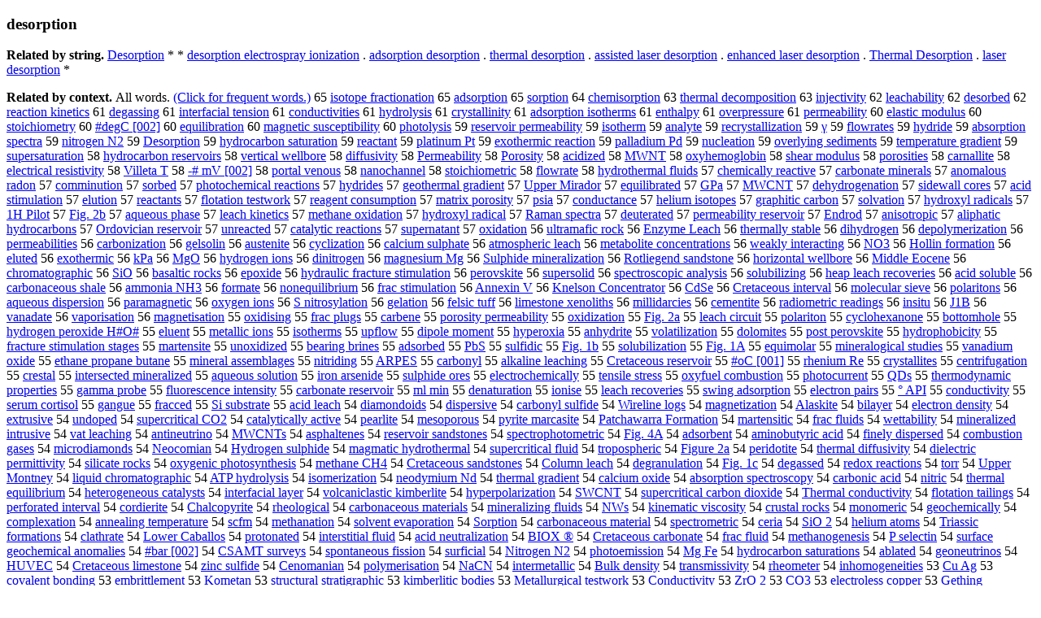

--- FILE ---
content_type: text/html; charset=UTF-8
request_url: https://www.cis.lmu.de/schuetze/e/e/ed/ede/edes/OtHeR/ledesorption.html
body_size: 106757
content:
<!DOCTYPE html PUBLIC "-//W3C//DTD XHTML 1.0 Transitional//EN""http://www.w3.org/TR/xhtml1/DTD/xhtml1-transitional.dtd"><html xmlns="http://www.w3.org/1999/xhtml"><head><meta http-equiv="Content-Type" content="text/html; charset=utf-8" />
<title>desorption</title><h3>desorption</h3><b>Related by string.</b> <a href="http://cis.lmu.de/schuetze/e/e/eD/eDe/eDes/OtHeR/eDesorption.html">Desorption</a>  *  *  <a href="http://cis.lmu.de/schuetze/e/e/ed/ede/edes/OtHeR/edesorption_electrospray_ionization.html">desorption electrospray ionization</a>  .  <a href="http://cis.lmu.de/schuetze/e/e/ea/ead/OtHeR/eadsorption_desorption.html">adsorption desorption</a>  .  <a href="http://cis.lmu.de/schuetze/e/e/et/eth/ethe/ether/etherm/OtHeR/ethermal_desorption.html">thermal desorption</a>  .  <a href="http://cis.lmu.de/schuetze/e/e/ea/eas/eass/eassi/eassis/eassist/OtHeR/eassisted_laser_desorption.html">assisted laser desorption</a>  .  <a href="http://cis.lmu.de/schuetze/e/e/ee/een/OtHeR/eenhanced_laser_desorption.html">enhanced laser desorption</a>  .  <a href="http://cis.lmu.de/schuetze/e/e/eT/eTh/eThe/eTher/eTherm/eTherma/OtHeR/eThermal_Desorption.html">Thermal Desorption</a>  .  <a href="http://cis.lmu.de/schuetze/e/e/el/ela/elas/elase/elaser/OtHeR/elaser_desorption.html">laser desorption</a>  * 
<p><b>Related by context. </b>All words. <a href="edesorption.html">(Click for frequent words.)</a> 65 <a href="http://cis.lmu.de/schuetze/e/e/ei/eis/eiso/OtHeR/eisotope_fractionation.html">isotope fractionation</a> 65 <a href="http://cis.lmu.de/schuetze/e/e/ea/ead/OtHeR/eadsorption.html">adsorption</a> 65 <a href="http://cis.lmu.de/schuetze/e/e/es/eso/esor/OtHeR/esorption.html">sorption</a> 64 <a href="http://cis.lmu.de/schuetze/e/e/ec/ech/eche/echem/echemi/OtHeR/echemisorption.html">chemisorption</a> 63 <a href="http://cis.lmu.de/schuetze/e/e/et/eth/ethe/ether/etherm/OtHeR/ethermal_decomposition.html">thermal decomposition</a> 63 <a href="http://cis.lmu.de/schuetze/e/e/ei/ein/einj/einje/einjec/einject/OtHeR/einjectivity.html">injectivity</a> 62 <a href="http://cis.lmu.de/schuetze/e/e/el/ele/elea/OtHeR/eleachability.html">leachability</a> 62 <a href="http://cis.lmu.de/schuetze/e/e/ed/ede/edes/OtHeR/edesorbed.html">desorbed</a> 62 <a href="http://cis.lmu.de/schuetze/e/e/er/ere/erea/ereac/ereact/OtHeR/ereaction_kinetics.html">reaction kinetics</a> 61 <a href="http://cis.lmu.de/schuetze/e/e/ed/ede/edeg/OtHeR/edegassing.html">degassing</a> 61 <a href="http://cis.lmu.de/schuetze/e/e/ei/ein/eint/einte/einter/einterf/OtHeR/einterfacial_tension.html">interfacial tension</a> 61 <a href="http://cis.lmu.de/schuetze/e/e/ec/eco/econ/econd/econdu/econduc/econduct/OtHeR/econductivities.html">conductivities</a> 61 <a href="http://cis.lmu.de/schuetze/e/e/eh/ehy/ehyd/ehydr/ehydro/OtHeR/ehydrolysis.html">hydrolysis</a> 61 <a href="http://cis.lmu.de/schuetze/e/e/ec/ecr/ecry/ecrys/ecryst/ecrysta/ecrystal/ecrystallinity.html">crystallinity</a> 61 <a href="http://cis.lmu.de/schuetze/e/e/ea/ead/OtHeR/eadsorption_isotherms.html">adsorption isotherms</a> 61 <a href="http://cis.lmu.de/schuetze/e/e/ee/een/eent/OtHeR/eenthalpy.html">enthalpy</a> 61 <a href="http://cis.lmu.de/schuetze/e/e/eo/eov/eove/eover/eoverp/OtHeR/eoverpressure.html">overpressure</a> 61 <a href="http://cis.lmu.de/schuetze/e/e/ep/epe/eper/eperm/OtHeR/epermeability.html">permeability</a> 60 <a href="http://cis.lmu.de/schuetze/e/e/ee/eel/eela/OtHeR/eelastic_modulus.html">elastic modulus</a> 60 <a href="http://cis.lmu.de/schuetze/e/e/es/est/esto/OtHeR/estoichiometry.html">stoichiometry</a> 60 <a href="http://cis.lmu.de/schuetze/e/e/ex23/OtHeR/ex23x23x23degC.html">#degC [002]</a> 60 <a href="http://cis.lmu.de/schuetze/e/e/ee/eeq/eequ/eequi/OtHeR/eequilibration.html">equilibration</a> 60 <a href="http://cis.lmu.de/schuetze/e/e/em/ema/emag/emagn/emagne/emagnet/emagneti/emagnetic/emagnetic_susceptibility.html">magnetic susceptibility</a> 60 <a href="http://cis.lmu.de/schuetze/e/e/ep/eph/epho/ephot/ephoto/OtHeR/ephotolysis.html">photolysis</a> 59 <a href="http://cis.lmu.de/schuetze/e/e/er/ere/eres/erese/OtHeR/ereservoir_permeability.html">reservoir permeability</a> 59 <a href="http://cis.lmu.de/schuetze/e/e/ei/eis/eiso/OtHeR/eisotherm.html">isotherm</a> 59 <a href="http://cis.lmu.de/schuetze/e/e/ea/ean/eana/eanal/eanaly/eanalyt/eanalyte.html">analyte</a> 59 <a href="http://cis.lmu.de/schuetze/e/e/er/ere/erec/erecr/erecrystallization.html">recrystallization</a> 59 <a href="http://cis.lmu.de/schuetze/e/e/exce/OtHeR/excexb3.html">γ</a> 59 <a href="http://cis.lmu.de/schuetze/e/e/ef/efl/eflo/eflow/OtHeR/eflowrates.html">flowrates</a> 59 <a href="http://cis.lmu.de/schuetze/e/e/eh/ehy/ehyd/ehydr/OtHeR/ehydride.html">hydride</a> 59 <a href="http://cis.lmu.de/schuetze/e/e/ea/eab/eabs/eabso/OtHeR/eabsorption_spectra.html">absorption spectra</a> 59 <a href="http://cis.lmu.de/schuetze/e/e/en/eni/enit/enitr/enitro/OtHeR/enitrogen_N2.html">nitrogen N2</a> 59 <a href="http://cis.lmu.de/schuetze/e/e/eD/eDe/eDes/OtHeR/eDesorption.html">Desorption</a> 59 <a href="http://cis.lmu.de/schuetze/e/e/eh/ehy/ehyd/ehydr/ehydro/OtHeR/ehydrocarbon_saturation.html">hydrocarbon saturation</a> 59 <a href="http://cis.lmu.de/schuetze/e/e/er/ere/erea/ereac/ereact/OtHeR/ereactant.html">reactant</a> 59 <a href="http://cis.lmu.de/schuetze/e/e/ep/epl/epla/eplat/OtHeR/eplatinum_Pt.html">platinum Pt</a> 59 <a href="http://cis.lmu.de/schuetze/e/e/ee/eex/eexo/OtHeR/eexothermic_reaction.html">exothermic reaction</a> 59 <a href="http://cis.lmu.de/schuetze/e/e/ep/epa/epal/OtHeR/epalladium_Pd.html">palladium Pd</a> 59 <a href="http://cis.lmu.de/schuetze/e/e/en/enu/enuc/enucl/enucle/OtHeR/enucleation.html">nucleation</a> 59 <a href="http://cis.lmu.de/schuetze/e/e/eo/eov/eove/eover/eoverl/OtHeR/eoverlying_sediments.html">overlying sediments</a> 59 <a href="http://cis.lmu.de/schuetze/e/e/et/ete/etem/etemp/etempe/etemper/OtHeR/etemperature_gradient.html">temperature gradient</a> 59 <a href="http://cis.lmu.de/schuetze/e/e/es/esu/esup/esupe/esuper/esupers/OtHeR/esupersaturation.html">supersaturation</a> 58 <a href="http://cis.lmu.de/schuetze/e/e/eh/ehy/ehyd/ehydr/ehydro/OtHeR/ehydrocarbon_reservoirs.html">hydrocarbon reservoirs</a> 58 <a href="http://cis.lmu.de/schuetze/e/e/ev/eve/ever/evert/OtHeR/evertical_wellbore.html">vertical wellbore</a> 58 <a href="http://cis.lmu.de/schuetze/e/e/ed/edi/edif/ediff/OtHeR/ediffusivity.html">diffusivity</a> 58 <a href="http://cis.lmu.de/schuetze/e/e/eP/ePe/ePer/ePerm/OtHeR/ePermeability.html">Permeability</a> 58 <a href="http://cis.lmu.de/schuetze/e/e/eP/ePo/ePor/OtHeR/ePorosity.html">Porosity</a> 58 <a href="http://cis.lmu.de/schuetze/e/e/ea/eac/eaci/eacid/OtHeR/eacidized.html">acidized</a> 58 <a href="http://cis.lmu.de/schuetze/e/e/eM/eMW/eMWN/eMWNT.html">MWNT</a> 58 <a href="http://cis.lmu.de/schuetze/e/e/eo/eox/eoxy/eoxyhemoglobin.html">oxyhemoglobin</a> 58 <a href="http://cis.lmu.de/schuetze/e/e/es/esh/eshe/OtHeR/eshear_modulus.html">shear modulus</a> 58 <a href="http://cis.lmu.de/schuetze/e/e/ep/epo/epor/OtHeR/eporosities.html">porosities</a> 58 <a href="http://cis.lmu.de/schuetze/e/e/ec/eca/ecar/ecarn/OtHeR/ecarnallite.html">carnallite</a> 58 <a href="http://cis.lmu.de/schuetze/e/e/ee/eel/eele/eelec/eelect/eelectr/eelectri/eelectric/OtHeR/eelectrical_resistivity.html">electrical resistivity</a> 58 <a href="http://cis.lmu.de/schuetze/e/e/eV/eVi/eVil/eVill/eVille/OtHeR/eVilleta_T.html">Villeta T</a> 58 <a href="http://cis.lmu.de/schuetze/e/e/e-/e-x23/OtHeR/e-x23x23x23_mV.html">-# mV [002]</a> 58 <a href="http://cis.lmu.de/schuetze/e/e/ep/epo/epor/eport/eporta/OtHeR/eportal_venous.html">portal venous</a> 58 <a href="http://cis.lmu.de/schuetze/e/e/en/ena/enan/enano/OtHeR/enanochannel.html">nanochannel</a> 58 <a href="http://cis.lmu.de/schuetze/e/e/es/est/esto/OtHeR/estoichiometric.html">stoichiometric</a> 58 <a href="http://cis.lmu.de/schuetze/e/e/ef/efl/eflo/eflow/OtHeR/eflowrate.html">flowrate</a> 58 <a href="http://cis.lmu.de/schuetze/e/e/eh/ehy/ehyd/ehydr/ehydro/OtHeR/ehydrothermal_fluids.html">hydrothermal fluids</a> 57 <a href="http://cis.lmu.de/schuetze/e/e/ec/ech/eche/echem/echemi/echemic/echemica/echemical/OtHeR/echemically_reactive.html">chemically reactive</a> 57 <a href="http://cis.lmu.de/schuetze/e/e/ec/eca/ecar/ecarb/ecarbo/ecarbon/OtHeR/ecarbonate_minerals.html">carbonate minerals</a> 57 <a href="http://cis.lmu.de/schuetze/e/e/ea/ean/eano/OtHeR/eanomalous_radon.html">anomalous radon</a> 57 <a href="http://cis.lmu.de/schuetze/e/e/ec/eco/ecom/ecomm/ecommi/OtHeR/ecomminution.html">comminution</a> 57 <a href="http://cis.lmu.de/schuetze/e/e/es/eso/esor/OtHeR/esorbed.html">sorbed</a> 57 <a href="http://cis.lmu.de/schuetze/e/e/ep/eph/epho/ephot/ephoto/OtHeR/ephotochemical_reactions.html">photochemical reactions</a> 57 <a href="http://cis.lmu.de/schuetze/e/e/eh/ehy/ehyd/ehydr/OtHeR/ehydrides.html">hydrides</a> 57 <a href="http://cis.lmu.de/schuetze/e/e/eg/ege/egeo/OtHeR/egeothermal_gradient.html">geothermal gradient</a> 57 <a href="http://cis.lmu.de/schuetze/e/e/eU/eUp/eUpp/eUppe/eUpper/OtHeR/eUpper_Mirador.html">Upper Mirador</a> 57 <a href="http://cis.lmu.de/schuetze/e/e/ee/eeq/eequ/eequi/OtHeR/eequilibrated.html">equilibrated</a> 57 <a href="http://cis.lmu.de/schuetze/e/e/eG/eGP/OtHeR/eGPa.html">GPa</a> 57 <a href="http://cis.lmu.de/schuetze/e/e/eM/eMW/OtHeR/eMWCNT.html">MWCNT</a> 57 <a href="http://cis.lmu.de/schuetze/e/e/ed/ede/OtHeR/edehydrogenation.html">dehydrogenation</a> 57 <a href="http://cis.lmu.de/schuetze/e/e/es/esi/esid/eside/OtHeR/esidewall_cores.html">sidewall cores</a> 57 <a href="http://cis.lmu.de/schuetze/e/e/ea/eac/eaci/eacid/OtHeR/eacid_stimulation.html">acid stimulation</a> 57 <a href="http://cis.lmu.de/schuetze/e/e/ee/eel/OtHeR/eelution.html">elution</a> 57 <a href="http://cis.lmu.de/schuetze/e/e/er/ere/erea/ereac/ereact/OtHeR/ereactants.html">reactants</a> 57 <a href="http://cis.lmu.de/schuetze/e/e/ef/efl/eflo/OtHeR/eflotation_testwork.html">flotation testwork</a> 57 <a href="http://cis.lmu.de/schuetze/e/e/er/ere/erea/OtHeR/ereagent_consumption.html">reagent consumption</a> 57 <a href="http://cis.lmu.de/schuetze/e/e/em/ema/emat/ematr/OtHeR/ematrix_porosity.html">matrix porosity</a> 57 <a href="http://cis.lmu.de/schuetze/e/e/ep/eps/epsi/epsia.html">psia</a> 57 <a href="http://cis.lmu.de/schuetze/e/e/ec/eco/econ/econd/econdu/econduc/econduct/OtHeR/econductance.html">conductance</a> 57 <a href="http://cis.lmu.de/schuetze/e/e/eh/ehe/ehel/eheli/OtHeR/ehelium_isotopes.html">helium isotopes</a> 57 <a href="http://cis.lmu.de/schuetze/e/e/eg/egr/egra/egrap/egraph/egraphi/OtHeR/egraphitic_carbon.html">graphitic carbon</a> 57 <a href="http://cis.lmu.de/schuetze/e/e/es/eso/esol/OtHeR/esolvation.html">solvation</a> 57 <a href="http://cis.lmu.de/schuetze/e/e/eh/ehy/ehyd/ehydr/ehydro/OtHeR/ehydroxyl_radicals.html">hydroxyl radicals</a> 57 <a href="http://cis.lmu.de/schuetze/e/e/e1/OtHeR/e1H_Pilot.html">1H Pilot</a> 57 <a href="http://cis.lmu.de/schuetze/e/e/eF/eFi/eFig/OtHeR/eFig._2b.html">Fig. 2b</a> 57 <a href="http://cis.lmu.de/schuetze/e/e/ea/eaq/eaqu/OtHeR/eaqueous_phase.html">aqueous phase</a> 57 <a href="http://cis.lmu.de/schuetze/e/e/el/ele/elea/OtHeR/eleach_kinetics.html">leach kinetics</a> 57 <a href="http://cis.lmu.de/schuetze/e/e/em/eme/emet/emeth/OtHeR/emethane_oxidation.html">methane oxidation</a> 57 <a href="http://cis.lmu.de/schuetze/e/e/eh/ehy/ehyd/ehydr/ehydro/OtHeR/ehydroxyl_radical.html">hydroxyl radical</a> 57 <a href="http://cis.lmu.de/schuetze/e/e/eR/eRa/eRam/eRama/eRaman/OtHeR/eRaman_spectra.html">Raman spectra</a> 57 <a href="http://cis.lmu.de/schuetze/e/e/ed/ede/OtHeR/edeuterated.html">deuterated</a> 57 <a href="http://cis.lmu.de/schuetze/e/e/ep/epe/eper/eperm/OtHeR/epermeability_reservoir.html">permeability reservoir</a> 57 <a href="http://cis.lmu.de/schuetze/e/e/eE/eEn/eEnd/OtHeR/eEndrod.html">Endrod</a> 57 <a href="http://cis.lmu.de/schuetze/e/e/ea/ean/eani/OtHeR/eanisotropic.html">anisotropic</a> 57 <a href="http://cis.lmu.de/schuetze/e/e/ea/eal/eali/OtHeR/ealiphatic_hydrocarbons.html">aliphatic hydrocarbons</a> 57 <a href="http://cis.lmu.de/schuetze/e/e/eO/eOr/eOrd/OtHeR/eOrdovician_reservoir.html">Ordovician reservoir</a> 57 <a href="http://cis.lmu.de/schuetze/e/e/eu/eun/eunr/eunre/OtHeR/eunreacted.html">unreacted</a> 57 <a href="http://cis.lmu.de/schuetze/e/e/ec/eca/ecat/ecata/ecatalytic_reactions.html">catalytic reactions</a> 57 <a href="http://cis.lmu.de/schuetze/e/e/es/esu/esup/esupe/esuper/OtHeR/esupernatant.html">supernatant</a> 57 <a href="http://cis.lmu.de/schuetze/e/e/eo/eox/OtHeR/eoxidation.html">oxidation</a> 56 <a href="http://cis.lmu.de/schuetze/e/e/eu/eul/eult/eultr/eultra/eultramafic_rock.html">ultramafic rock</a> 56 <a href="http://cis.lmu.de/schuetze/e/e/eE/eEn/eEnz/OtHeR/eEnzyme_Leach.html">Enzyme Leach</a> 56 <a href="http://cis.lmu.de/schuetze/e/e/et/eth/ethe/ether/etherm/OtHeR/ethermally_stable.html">thermally stable</a> 56 <a href="http://cis.lmu.de/schuetze/e/e/ed/edi/OtHeR/edihydrogen.html">dihydrogen</a> 56 <a href="http://cis.lmu.de/schuetze/e/e/ed/ede/edep/edepo/OtHeR/edepolymerization.html">depolymerization</a> 56 <a href="http://cis.lmu.de/schuetze/e/e/ep/epe/eper/eperm/OtHeR/epermeabilities.html">permeabilities</a> 56 <a href="http://cis.lmu.de/schuetze/e/e/ec/eca/ecar/ecarb/ecarbo/ecarbon/OtHeR/ecarbonization.html">carbonization</a> 56 <a href="http://cis.lmu.de/schuetze/e/e/eg/ege/egel/OtHeR/egelsolin.html">gelsolin</a> 56 <a href="http://cis.lmu.de/schuetze/e/e/ea/eau/OtHeR/eaustenite.html">austenite</a> 56 <a href="http://cis.lmu.de/schuetze/e/e/ec/ecy/ecyc/ecycl/ecycli/OtHeR/ecyclization.html">cyclization</a> 56 <a href="http://cis.lmu.de/schuetze/e/e/ec/eca/ecal/ecalc/ecalci/OtHeR/ecalcium_sulphate.html">calcium sulphate</a> 56 <a href="http://cis.lmu.de/schuetze/e/e/ea/eat/OtHeR/eatmospheric_leach.html">atmospheric leach</a> 56 <a href="http://cis.lmu.de/schuetze/e/e/em/eme/emet/emeta/emetab/emetabo/emetabol/OtHeR/emetabolite_concentrations.html">metabolite concentrations</a> 56 <a href="http://cis.lmu.de/schuetze/e/e/ew/ewe/ewea/OtHeR/eweakly_interacting.html">weakly interacting</a> 56 <a href="http://cis.lmu.de/schuetze/e/e/eN/eNO/OtHeR/eNO3.html">NO3</a> 56 <a href="http://cis.lmu.de/schuetze/e/e/eH/eHo/eHol/eHoll/eHolli/OtHeR/eHollin_formation.html">Hollin formation</a> 56 <a href="http://cis.lmu.de/schuetze/e/e/ee/eel/OtHeR/eeluted.html">eluted</a> 56 <a href="http://cis.lmu.de/schuetze/e/e/ee/eex/eexo/OtHeR/eexothermic.html">exothermic</a> 56 <a href="http://cis.lmu.de/schuetze/e/e/ek/ekP/ekPa.html">kPa</a> 56 <a href="http://cis.lmu.de/schuetze/e/e/eM/eMg/eMgO.html">MgO</a> 56 <a href="http://cis.lmu.de/schuetze/e/e/eh/ehy/ehyd/ehydr/ehydro/OtHeR/ehydrogen_ions.html">hydrogen ions</a> 56 <a href="http://cis.lmu.de/schuetze/e/e/ed/edi/edin/OtHeR/edinitrogen.html">dinitrogen</a> 56 <a href="http://cis.lmu.de/schuetze/e/e/em/ema/emag/emagn/emagne/OtHeR/emagnesium_Mg.html">magnesium Mg</a> 56 <a href="http://cis.lmu.de/schuetze/e/e/eS/eSu/eSul/OtHeR/eSulphide_mineralization.html">Sulphide mineralization</a> 56 <a href="http://cis.lmu.de/schuetze/e/e/eR/eRo/eRot/OtHeR/eRotliegend_sandstone.html">Rotliegend sandstone</a> 56 <a href="http://cis.lmu.de/schuetze/e/e/eh/eho/ehor/OtHeR/ehorizontal_wellbore.html">horizontal wellbore</a> 56 <a href="http://cis.lmu.de/schuetze/e/e/eM/eMi/eMid/eMidd/eMiddl/eMiddle/OtHeR/eMiddle_Eocene.html">Middle Eocene</a> 56 <a href="http://cis.lmu.de/schuetze/e/e/ec/ech/echr/echro/echrom/OtHeR/echromatographic.html">chromatographic</a> 56 <a href="http://cis.lmu.de/schuetze/e/e/eS/eSi/OtHeR/eSiO.html">SiO</a> 56 <a href="http://cis.lmu.de/schuetze/e/e/eb/eba/ebas/OtHeR/ebasaltic_rocks.html">basaltic rocks</a> 56 <a href="http://cis.lmu.de/schuetze/e/e/ee/eep/OtHeR/eepoxide.html">epoxide</a> 56 <a href="http://cis.lmu.de/schuetze/e/e/eh/ehy/ehyd/ehydr/ehydra/OtHeR/ehydraulic_fracture_stimulation.html">hydraulic fracture stimulation</a> 56 <a href="http://cis.lmu.de/schuetze/e/e/ep/epe/eper/OtHeR/eperovskite.html">perovskite</a> 56 <a href="http://cis.lmu.de/schuetze/e/e/es/esu/esup/esupe/esuper/esupers/OtHeR/esupersolid.html">supersolid</a> 56 <a href="http://cis.lmu.de/schuetze/e/e/es/esp/espe/espec/espect/OtHeR/espectroscopic_analysis.html">spectroscopic analysis</a> 56 <a href="http://cis.lmu.de/schuetze/e/e/es/eso/esol/esolu/OtHeR/esolubilizing.html">solubilizing</a> 56 <a href="http://cis.lmu.de/schuetze/e/e/eh/ehe/ehea/OtHeR/eheap_leach_recoveries.html">heap leach recoveries</a> 56 <a href="http://cis.lmu.de/schuetze/e/e/ea/eac/eaci/eacid/OtHeR/eacid_soluble.html">acid soluble</a> 56 <a href="http://cis.lmu.de/schuetze/e/e/ec/eca/ecar/ecarb/ecarbo/ecarbon/OtHeR/ecarbonaceous_shale.html">carbonaceous shale</a> 56 <a href="http://cis.lmu.de/schuetze/e/e/ea/eam/eamm/OtHeR/eammonia_NH3.html">ammonia NH3</a> 56 <a href="http://cis.lmu.de/schuetze/e/e/ef/efo/efor/eform/eforma/eformat/eformate.html">formate</a> 56 <a href="http://cis.lmu.de/schuetze/e/e/en/eno/enon/OtHeR/enonequilibrium.html">nonequilibrium</a> 56 <a href="http://cis.lmu.de/schuetze/e/e/ef/efr/efra/efrac/OtHeR/efrac_stimulation.html">frac stimulation</a> 56 <a href="http://cis.lmu.de/schuetze/e/e/eA/eAn/eAnn/eAnne/OtHeR/eAnnexin_V.html">Annexin V</a> 56 <a href="http://cis.lmu.de/schuetze/e/e/eK/eKn/eKne/OtHeR/eKnelson_Concentrator.html">Knelson Concentrator</a> 56 <a href="http://cis.lmu.de/schuetze/e/e/eC/eCd/eCdS/eCdSe.html">CdSe</a> 56 <a href="http://cis.lmu.de/schuetze/e/e/eC/eCr/eCre/OtHeR/eCretaceous_interval.html">Cretaceous interval</a> 56 <a href="http://cis.lmu.de/schuetze/e/e/em/emo/emol/emole/emolec/emolecu/emolecul/emolecula/emolecular/OtHeR/emolecular_sieve.html">molecular sieve</a> 56 <a href="http://cis.lmu.de/schuetze/e/e/ep/epo/epol/epola/epolar/OtHeR/epolaritons.html">polaritons</a> 56 <a href="http://cis.lmu.de/schuetze/e/e/ea/eaq/eaqu/OtHeR/eaqueous_dispersion.html">aqueous dispersion</a> 56 <a href="http://cis.lmu.de/schuetze/e/e/ep/epa/epar/epara/OtHeR/eparamagnetic.html">paramagnetic</a> 56 <a href="http://cis.lmu.de/schuetze/e/e/eo/eox/eoxy/eoxygen_ions.html">oxygen ions</a> 56 <a href="http://cis.lmu.de/schuetze/e/e/eS/OtHeR/eS_nitrosylation.html">S nitrosylation</a> 56 <a href="http://cis.lmu.de/schuetze/e/e/eg/ege/egel/OtHeR/egelation.html">gelation</a> 56 <a href="http://cis.lmu.de/schuetze/e/e/ef/efe/efel/OtHeR/efelsic_tuff.html">felsic tuff</a> 56 <a href="http://cis.lmu.de/schuetze/e/e/el/eli/elim/elime/OtHeR/elimestone_xenoliths.html">limestone xenoliths</a> 56 <a href="http://cis.lmu.de/schuetze/e/e/em/emi/emil/emill/emilli/OtHeR/emillidarcies.html">millidarcies</a> 56 <a href="http://cis.lmu.de/schuetze/e/e/ec/ece/OtHeR/ecementite.html">cementite</a> 56 <a href="http://cis.lmu.de/schuetze/e/e/er/era/erad/eradi/eradio/OtHeR/eradiometric_readings.html">radiometric readings</a> 56 <a href="http://cis.lmu.de/schuetze/e/e/ei/ein/eins/einsi/einsit/einsitu.html">insitu</a> 56 <a href="http://cis.lmu.de/schuetze/e/e/eJ/eJ1/eJ1B.html">J1B</a> 56 <a href="http://cis.lmu.de/schuetze/e/e/ev/eva/evan/OtHeR/evanadate.html">vanadate</a> 56 <a href="http://cis.lmu.de/schuetze/e/e/ev/eva/OtHeR/evaporisation.html">vaporisation</a> 56 <a href="http://cis.lmu.de/schuetze/e/e/em/ema/emag/emagn/emagne/emagnet/emagneti/OtHeR/emagnetisation.html">magnetisation</a> 55 <a href="http://cis.lmu.de/schuetze/e/e/eo/eox/OtHeR/eoxidising.html">oxidising</a> 55 <a href="http://cis.lmu.de/schuetze/e/e/ef/efr/efra/efrac/OtHeR/efrac_plugs.html">frac plugs</a> 55 <a href="http://cis.lmu.de/schuetze/e/e/ec/eca/ecar/ecarb/OtHeR/ecarbene.html">carbene</a> 55 <a href="http://cis.lmu.de/schuetze/e/e/ep/epo/epor/OtHeR/eporosity_permeability.html">porosity permeability</a> 55 <a href="http://cis.lmu.de/schuetze/e/e/eo/eox/OtHeR/eoxidization.html">oxidization</a> 55 <a href="http://cis.lmu.de/schuetze/e/e/eF/eFi/eFig/OtHeR/eFig._2a.html">Fig. 2a</a> 55 <a href="http://cis.lmu.de/schuetze/e/e/el/ele/elea/OtHeR/eleach_circuit.html">leach circuit</a> 55 <a href="http://cis.lmu.de/schuetze/e/e/ep/epo/epol/epola/epolar/OtHeR/epolariton.html">polariton</a> 55 <a href="http://cis.lmu.de/schuetze/e/e/ec/ecy/ecyc/ecycl/ecyclo/OtHeR/ecyclohexanone.html">cyclohexanone</a> 55 <a href="http://cis.lmu.de/schuetze/e/e/eb/ebo/ebot/ebott/OtHeR/ebottomhole.html">bottomhole</a> 55 <a href="http://cis.lmu.de/schuetze/e/e/eh/ehy/ehyd/ehydr/ehydro/OtHeR/ehydrogen_peroxide_Hx23Ox23.html">hydrogen peroxide H#O#</a> 55 <a href="http://cis.lmu.de/schuetze/e/e/ee/eel/OtHeR/eeluent.html">eluent</a> 55 <a href="http://cis.lmu.de/schuetze/e/e/em/eme/emet/emeta/emetal/emetall/OtHeR/emetallic_ions.html">metallic ions</a> 55 <a href="http://cis.lmu.de/schuetze/e/e/ei/eis/eiso/OtHeR/eisotherms.html">isotherms</a> 55 <a href="http://cis.lmu.de/schuetze/e/e/eu/eup/OtHeR/eupflow.html">upflow</a> 55 <a href="http://cis.lmu.de/schuetze/e/e/ed/edi/edip/OtHeR/edipole_moment.html">dipole moment</a> 55 <a href="http://cis.lmu.de/schuetze/e/e/eh/ehy/ehyp/ehype/ehyper/ehyperoxia.html">hyperoxia</a> 55 <a href="http://cis.lmu.de/schuetze/e/e/ea/ean/OtHeR/eanhydrite.html">anhydrite</a> 55 <a href="http://cis.lmu.de/schuetze/e/e/ev/evo/evol/OtHeR/evolatilization.html">volatilization</a> 55 <a href="http://cis.lmu.de/schuetze/e/e/ed/edo/edol/OtHeR/edolomites.html">dolomites</a> 55 <a href="http://cis.lmu.de/schuetze/e/e/ep/epo/epos/epost/OtHeR/epost_perovskite.html">post perovskite</a> 55 <a href="http://cis.lmu.de/schuetze/e/e/eh/ehy/ehyd/ehydr/ehydro/OtHeR/ehydrophobicity.html">hydrophobicity</a> 55 <a href="http://cis.lmu.de/schuetze/e/e/ef/efr/efra/efrac/efract/efractu/efractur/OtHeR/efracture_stimulation_stages.html">fracture stimulation stages</a> 55 <a href="http://cis.lmu.de/schuetze/e/e/em/ema/emar/emart/OtHeR/emartensite.html">martensite</a> 55 <a href="http://cis.lmu.de/schuetze/e/e/eu/eun/euno/eunoxidized.html">unoxidized</a> 55 <a href="http://cis.lmu.de/schuetze/e/e/eb/ebe/ebea/ebear/OtHeR/ebearing_brines.html">bearing brines</a> 55 <a href="http://cis.lmu.de/schuetze/e/e/ea/ead/OtHeR/eadsorbed.html">adsorbed</a> 55 <a href="http://cis.lmu.de/schuetze/e/e/eP/ePb/ePbS.html">PbS</a> 55 <a href="http://cis.lmu.de/schuetze/e/e/es/esu/esul/esulf/OtHeR/esulfidic.html">sulfidic</a> 55 <a href="http://cis.lmu.de/schuetze/e/e/eF/eFi/eFig/OtHeR/eFig._1b.html">Fig. 1b</a> 55 <a href="http://cis.lmu.de/schuetze/e/e/es/eso/esol/esolu/OtHeR/esolubilization.html">solubilization</a> 55 <a href="http://cis.lmu.de/schuetze/e/e/eF/eFi/eFig/OtHeR/eFig._1A.html">Fig. 1A</a> 55 <a href="http://cis.lmu.de/schuetze/e/e/ee/eeq/eequ/eequi/OtHeR/eequimolar.html">equimolar</a> 55 <a href="http://cis.lmu.de/schuetze/e/e/em/emi/emin/emine/eminer/eminera/emineral/OtHeR/emineralogical_studies.html">mineralogical studies</a> 55 <a href="http://cis.lmu.de/schuetze/e/e/ev/eva/evan/OtHeR/evanadium_oxide.html">vanadium oxide</a> 55 <a href="http://cis.lmu.de/schuetze/e/e/ee/eet/eeth/OtHeR/eethane_propane_butane.html">ethane propane butane</a> 55 <a href="http://cis.lmu.de/schuetze/e/e/em/emi/emin/emine/eminer/eminera/emineral/OtHeR/emineral_assemblages.html">mineral assemblages</a> 55 <a href="http://cis.lmu.de/schuetze/e/e/en/eni/enit/enitr/OtHeR/enitriding.html">nitriding</a> 55 <a href="http://cis.lmu.de/schuetze/e/e/eA/eAR/OtHeR/eARPES.html">ARPES</a> 55 <a href="http://cis.lmu.de/schuetze/e/e/ec/eca/ecar/ecarb/ecarbo/ecarbon/ecarbony/ecarbonyl.html">carbonyl</a> 55 <a href="http://cis.lmu.de/schuetze/e/e/ea/eal/OtHeR/ealkaline_leaching.html">alkaline leaching</a> 55 <a href="http://cis.lmu.de/schuetze/e/e/eC/eCr/eCre/OtHeR/eCretaceous_reservoir.html">Cretaceous reservoir</a> 55 <a href="http://cis.lmu.de/schuetze/e/e/ex23/OtHeR/ex23x23x23oC.html">#oC [001]</a> 55 <a href="http://cis.lmu.de/schuetze/e/e/er/erh/erhe/OtHeR/erhenium_Re.html">rhenium Re</a> 55 <a href="http://cis.lmu.de/schuetze/e/e/ec/ecr/ecry/ecrys/ecryst/ecrysta/ecrystal/ecrystallites.html">crystallites</a> 55 <a href="http://cis.lmu.de/schuetze/e/e/ec/ece/ecen/ecent/ecentr/OtHeR/ecentrifugation.html">centrifugation</a> 55 <a href="http://cis.lmu.de/schuetze/e/e/ec/ecr/ecre/OtHeR/ecrestal.html">crestal</a> 55 <a href="http://cis.lmu.de/schuetze/e/e/ei/ein/eint/einte/einter/einters/OtHeR/eintersected_mineralized.html">intersected mineralized</a> 55 <a href="http://cis.lmu.de/schuetze/e/e/ea/eaq/eaqu/OtHeR/eaqueous_solution.html">aqueous solution</a> 55 <a href="http://cis.lmu.de/schuetze/e/e/ei/eir/eiro/eiron/OtHeR/eiron_arsenide.html">iron arsenide</a> 55 <a href="http://cis.lmu.de/schuetze/e/e/es/esu/esul/OtHeR/esulphide_ores.html">sulphide ores</a> 55 <a href="http://cis.lmu.de/schuetze/e/e/ee/eel/eele/eelec/eelect/eelectr/eelectro/OtHeR/eelectrochemically.html">electrochemically</a> 55 <a href="http://cis.lmu.de/schuetze/e/e/et/ete/eten/OtHeR/etensile_stress.html">tensile stress</a> 55 <a href="http://cis.lmu.de/schuetze/e/e/eo/eox/eoxy/eoxyfuel_combustion.html">oxyfuel combustion</a> 55 <a href="http://cis.lmu.de/schuetze/e/e/ep/eph/epho/ephot/ephoto/OtHeR/ephotocurrent.html">photocurrent</a> 55 <a href="http://cis.lmu.de/schuetze/e/e/eQ/eQD/eQDs.html">QDs</a> 55 <a href="http://cis.lmu.de/schuetze/e/e/et/eth/ethe/ether/etherm/ethermo/ethermodynamic_properties.html">thermodynamic properties</a> 55 <a href="http://cis.lmu.de/schuetze/e/e/eg/ega/egam/OtHeR/egamma_probe.html">gamma probe</a> 55 <a href="http://cis.lmu.de/schuetze/e/e/ef/efl/eflu/efluo/efluor/efluorescence_intensity.html">fluorescence intensity</a> 55 <a href="http://cis.lmu.de/schuetze/e/e/ec/eca/ecar/ecarb/ecarbo/ecarbon/OtHeR/ecarbonate_reservoir.html">carbonate reservoir</a> 55 <a href="http://cis.lmu.de/schuetze/e/e/em/eml/OtHeR/eml_min.html">ml min</a> 55 <a href="http://cis.lmu.de/schuetze/e/e/ed/ede/eden/OtHeR/edenaturation.html">denaturation</a> 55 <a href="http://cis.lmu.de/schuetze/e/e/ei/eio/eion/OtHeR/eionise.html">ionise</a> 55 <a href="http://cis.lmu.de/schuetze/e/e/el/ele/elea/OtHeR/eleach_recoveries.html">leach recoveries</a> 55 <a href="http://cis.lmu.de/schuetze/e/e/es/esw/eswi/eswin/eswing/OtHeR/eswing_adsorption.html">swing adsorption</a> 55 <a href="http://cis.lmu.de/schuetze/e/e/ee/eel/eele/eelec/eelect/eelectr/eelectro/eelectron/OtHeR/eelectron_pairs.html">electron pairs</a> 55 <a href="http://cis.lmu.de/schuetze/e/e/exc2/OtHeR/exc2xb0_API.html">° API</a> 55 <a href="http://cis.lmu.de/schuetze/e/e/ec/eco/econ/econd/econdu/econduc/econduct/OtHeR/econductivity.html">conductivity</a> 55 <a href="http://cis.lmu.de/schuetze/e/e/es/ese/eser/OtHeR/eserum_cortisol.html">serum cortisol</a> 55 <a href="http://cis.lmu.de/schuetze/e/e/eg/ega/egan/egang/egangu/egangue.html">gangue</a> 55 <a href="http://cis.lmu.de/schuetze/e/e/ef/efr/efra/efrac/OtHeR/efracced.html">fracced</a> 55 <a href="http://cis.lmu.de/schuetze/e/e/eS/eSi/OtHeR/eSi_substrate.html">Si substrate</a> 55 <a href="http://cis.lmu.de/schuetze/e/e/ea/eac/eaci/eacid/OtHeR/eacid_leach.html">acid leach</a> 54 <a href="http://cis.lmu.de/schuetze/e/e/ed/edi/edia/ediam/ediamo/ediamon/ediamond/ediamondoids.html">diamondoids</a> 54 <a href="http://cis.lmu.de/schuetze/e/e/ed/edi/edis/edisp/edispe/OtHeR/edispersive.html">dispersive</a> 54 <a href="http://cis.lmu.de/schuetze/e/e/ec/eca/ecar/ecarb/ecarbo/ecarbon/OtHeR/ecarbonyl_sulfide.html">carbonyl sulfide</a> 54 <a href="http://cis.lmu.de/schuetze/e/e/eW/eWi/eWir/eWire/eWirel/OtHeR/eWireline_logs.html">Wireline logs</a> 54 <a href="http://cis.lmu.de/schuetze/e/e/em/ema/emag/emagn/emagne/emagnet/emagneti/OtHeR/emagnetization.html">magnetization</a> 54 <a href="http://cis.lmu.de/schuetze/e/e/eA/eAl/eAla/eAlas/eAlask/OtHeR/eAlaskite.html">Alaskite</a> 54 <a href="http://cis.lmu.de/schuetze/e/e/eb/ebi/ebil/OtHeR/ebilayer.html">bilayer</a> 54 <a href="http://cis.lmu.de/schuetze/e/e/ee/eel/eele/eelec/eelect/eelectr/eelectro/eelectron/OtHeR/eelectron_density.html">electron density</a> 54 <a href="http://cis.lmu.de/schuetze/e/e/ee/eex/eext/eextr/OtHeR/eextrusive.html">extrusive</a> 54 <a href="http://cis.lmu.de/schuetze/e/e/eu/eun/eund/OtHeR/eundoped.html">undoped</a> 54 <a href="http://cis.lmu.de/schuetze/e/e/es/esu/esup/esupe/esuper/esuperc/OtHeR/esupercritical_CO2.html">supercritical CO2</a> 54 <a href="http://cis.lmu.de/schuetze/e/e/ec/eca/ecat/ecata/ecatalytically_active.html">catalytically active</a> 54 <a href="http://cis.lmu.de/schuetze/e/e/ep/epe/epea/epear/OtHeR/epearlite.html">pearlite</a> 54 <a href="http://cis.lmu.de/schuetze/e/e/em/eme/emes/OtHeR/emesoporous.html">mesoporous</a> 54 <a href="http://cis.lmu.de/schuetze/e/e/ep/epy/epyr/OtHeR/epyrite_marcasite.html">pyrite marcasite</a> 54 <a href="http://cis.lmu.de/schuetze/e/e/eP/ePa/ePat/ePatc/OtHeR/ePatchawarra_Formation.html">Patchawarra Formation</a> 54 <a href="http://cis.lmu.de/schuetze/e/e/em/ema/emar/emart/OtHeR/emartensitic.html">martensitic</a> 54 <a href="http://cis.lmu.de/schuetze/e/e/ef/efr/efra/efrac/OtHeR/efrac_fluids.html">frac fluids</a> 54 <a href="http://cis.lmu.de/schuetze/e/e/ew/ewe/ewet/OtHeR/ewettability.html">wettability</a> 54 <a href="http://cis.lmu.de/schuetze/e/e/em/emi/emin/emine/eminer/eminera/emineral/OtHeR/emineralized_intrusive.html">mineralized intrusive</a> 54 <a href="http://cis.lmu.de/schuetze/e/e/ev/eva/OtHeR/evat_leaching.html">vat leaching</a> 54 <a href="http://cis.lmu.de/schuetze/e/e/ea/ean/eant/eanti/OtHeR/eantineutrino.html">antineutrino</a> 54 <a href="http://cis.lmu.de/schuetze/e/e/eM/eMW/OtHeR/eMWCNTs.html">MWCNTs</a> 54 <a href="http://cis.lmu.de/schuetze/e/e/ea/eas/easp/OtHeR/easphaltenes.html">asphaltenes</a> 54 <a href="http://cis.lmu.de/schuetze/e/e/er/ere/eres/erese/OtHeR/ereservoir_sandstones.html">reservoir sandstones</a> 54 <a href="http://cis.lmu.de/schuetze/e/e/es/esp/espe/espec/espect/OtHeR/espectrophotometric.html">spectrophotometric</a> 54 <a href="http://cis.lmu.de/schuetze/e/e/eF/eFi/eFig/OtHeR/eFig._4A.html">Fig. 4A</a> 54 <a href="http://cis.lmu.de/schuetze/e/e/ea/ead/OtHeR/eadsorbent.html">adsorbent</a> 54 <a href="http://cis.lmu.de/schuetze/e/e/ea/eam/eami/OtHeR/eaminobutyric_acid.html">aminobutyric acid</a> 54 <a href="http://cis.lmu.de/schuetze/e/e/ef/efi/efin/efine/OtHeR/efinely_dispersed.html">finely dispersed</a> 54 <a href="http://cis.lmu.de/schuetze/e/e/ec/eco/ecom/ecomb/OtHeR/ecombustion_gases.html">combustion gases</a> 54 <a href="http://cis.lmu.de/schuetze/e/e/em/emi/emic/emicr/emicro/OtHeR/emicrodiamonds.html">microdiamonds</a> 54 <a href="http://cis.lmu.de/schuetze/e/e/eN/eNe/eNeo/OtHeR/eNeocomian.html">Neocomian</a> 54 <a href="http://cis.lmu.de/schuetze/e/e/eH/eHy/eHyd/eHydr/eHydro/OtHeR/eHydrogen_sulphide.html">Hydrogen sulphide</a> 54 <a href="http://cis.lmu.de/schuetze/e/e/em/ema/emag/OtHeR/emagmatic_hydrothermal.html">magmatic hydrothermal</a> 54 <a href="http://cis.lmu.de/schuetze/e/e/es/esu/esup/esupe/esuper/esuperc/OtHeR/esupercritical_fluid.html">supercritical fluid</a> 54 <a href="http://cis.lmu.de/schuetze/e/e/et/etr/etro/etrop/OtHeR/etropospheric.html">tropospheric</a> 54 <a href="http://cis.lmu.de/schuetze/e/e/eF/eFi/eFig/OtHeR/eFigure_2a.html">Figure 2a</a> 54 <a href="http://cis.lmu.de/schuetze/e/e/ep/epe/eper/eperi/OtHeR/eperidotite.html">peridotite</a> 54 <a href="http://cis.lmu.de/schuetze/e/e/et/eth/ethe/ether/etherm/OtHeR/ethermal_diffusivity.html">thermal diffusivity</a> 54 <a href="http://cis.lmu.de/schuetze/e/e/ed/edi/edie/OtHeR/edielectric_permittivity.html">dielectric permittivity</a> 54 <a href="http://cis.lmu.de/schuetze/e/e/es/esi/esil/esili/esilic/OtHeR/esilicate_rocks.html">silicate rocks</a> 54 <a href="http://cis.lmu.de/schuetze/e/e/eo/eox/eoxy/eoxygenic_photosynthesis.html">oxygenic photosynthesis</a> 54 <a href="http://cis.lmu.de/schuetze/e/e/em/eme/emet/emeth/OtHeR/emethane_CH4.html">methane CH4</a> 54 <a href="http://cis.lmu.de/schuetze/e/e/eC/eCr/eCre/OtHeR/eCretaceous_sandstones.html">Cretaceous sandstones</a> 54 <a href="http://cis.lmu.de/schuetze/e/e/eC/eCo/eCol/eColu/eColum/OtHeR/eColumn_leach.html">Column leach</a> 54 <a href="http://cis.lmu.de/schuetze/e/e/ed/ede/edeg/edegr/OtHeR/edegranulation.html">degranulation</a> 54 <a href="http://cis.lmu.de/schuetze/e/e/eF/eFi/eFig/OtHeR/eFig._1c.html">Fig. 1c</a> 54 <a href="http://cis.lmu.de/schuetze/e/e/ed/ede/edeg/OtHeR/edegassed.html">degassed</a> 54 <a href="http://cis.lmu.de/schuetze/e/e/er/ere/ered/OtHeR/eredox_reactions.html">redox reactions</a> 54 <a href="http://cis.lmu.de/schuetze/e/e/et/eto/etor/OtHeR/etorr.html">torr</a> 54 <a href="http://cis.lmu.de/schuetze/e/e/eU/eUp/eUpp/eUppe/eUpper/OtHeR/eUpper_Montney.html">Upper Montney</a> 54 <a href="http://cis.lmu.de/schuetze/e/e/el/eli/eliq/eliqu/eliqui/eliquid/OtHeR/eliquid_chromatographic.html">liquid chromatographic</a> 54 <a href="http://cis.lmu.de/schuetze/e/e/eA/eAT/OtHeR/eATP_hydrolysis.html">ATP hydrolysis</a> 54 <a href="http://cis.lmu.de/schuetze/e/e/ei/eis/eiso/OtHeR/eisomerization.html">isomerization</a> 54 <a href="http://cis.lmu.de/schuetze/e/e/en/ene/eneo/OtHeR/eneodymium_Nd.html">neodymium Nd</a> 54 <a href="http://cis.lmu.de/schuetze/e/e/et/eth/ethe/ether/etherm/OtHeR/ethermal_gradient.html">thermal gradient</a> 54 <a href="http://cis.lmu.de/schuetze/e/e/ec/eca/ecal/ecalc/ecalci/OtHeR/ecalcium_oxide.html">calcium oxide</a> 54 <a href="http://cis.lmu.de/schuetze/e/e/ea/eab/eabs/eabso/OtHeR/eabsorption_spectroscopy.html">absorption spectroscopy</a> 54 <a href="http://cis.lmu.de/schuetze/e/e/ec/eca/ecar/ecarb/ecarbo/ecarbon/OtHeR/ecarbonic_acid.html">carbonic acid</a> 54 <a href="http://cis.lmu.de/schuetze/e/e/en/eni/enit/enitr/enitri/enitric.html">nitric</a> 54 <a href="http://cis.lmu.de/schuetze/e/e/et/eth/ethe/ether/etherm/OtHeR/ethermal_equilibrium.html">thermal equilibrium</a> 54 <a href="http://cis.lmu.de/schuetze/e/e/eh/ehe/ehet/ehete/OtHeR/eheterogeneous_catalysts.html">heterogeneous catalysts</a> 54 <a href="http://cis.lmu.de/schuetze/e/e/ei/ein/eint/einte/einter/einterf/OtHeR/einterfacial_layer.html">interfacial layer</a> 54 <a href="http://cis.lmu.de/schuetze/e/e/ev/evo/evol/evolc/evolca/evolcan/OtHeR/evolcaniclastic_kimberlite.html">volcaniclastic kimberlite</a> 54 <a href="http://cis.lmu.de/schuetze/e/e/eh/ehy/ehyp/ehype/ehyper/ehyperpolarization.html">hyperpolarization</a> 54 <a href="http://cis.lmu.de/schuetze/e/e/eS/eSW/OtHeR/eSWCNT.html">SWCNT</a> 54 <a href="http://cis.lmu.de/schuetze/e/e/es/esu/esup/esupe/esuper/esuperc/OtHeR/esupercritical_carbon_dioxide.html">supercritical carbon dioxide</a> 54 <a href="http://cis.lmu.de/schuetze/e/e/eT/eTh/eThe/eTher/eTherm/eTherma/OtHeR/eThermal_conductivity.html">Thermal conductivity</a> 54 <a href="http://cis.lmu.de/schuetze/e/e/ef/efl/eflo/OtHeR/eflotation_tailings.html">flotation tailings</a> 54 <a href="http://cis.lmu.de/schuetze/e/e/ep/epe/eper/eperf/eperfo/eperfor/OtHeR/eperforated_interval.html">perforated interval</a> 54 <a href="http://cis.lmu.de/schuetze/e/e/ec/eco/ecor/ecord/OtHeR/ecordierite.html">cordierite</a> 54 <a href="http://cis.lmu.de/schuetze/e/e/eC/eCh/eCha/eChal/OtHeR/eChalcopyrite.html">Chalcopyrite</a> 54 <a href="http://cis.lmu.de/schuetze/e/e/er/erh/erhe/OtHeR/erheological.html">rheological</a> 54 <a href="http://cis.lmu.de/schuetze/e/e/ec/eca/ecar/ecarb/ecarbo/ecarbon/OtHeR/ecarbonaceous_materials.html">carbonaceous materials</a> 54 <a href="http://cis.lmu.de/schuetze/e/e/em/emi/emin/emine/eminer/eminera/emineral/OtHeR/emineralizing_fluids.html">mineralizing fluids</a> 54 <a href="http://cis.lmu.de/schuetze/e/e/eN/eNW/OtHeR/eNWs.html">NWs</a> 54 <a href="http://cis.lmu.de/schuetze/e/e/ek/eki/ekin/OtHeR/ekinematic_viscosity.html">kinematic viscosity</a> 54 <a href="http://cis.lmu.de/schuetze/e/e/ec/ecr/ecru/ecrus/OtHeR/ecrustal_rocks.html">crustal rocks</a> 54 <a href="http://cis.lmu.de/schuetze/e/e/em/emo/emon/emono/OtHeR/emonomeric.html">monomeric</a> 54 <a href="http://cis.lmu.de/schuetze/e/e/eg/ege/egeo/OtHeR/egeochemically.html">geochemically</a> 54 <a href="http://cis.lmu.de/schuetze/e/e/ec/eco/ecom/ecomp/ecompl/ecomple/OtHeR/ecomplexation.html">complexation</a> 54 <a href="http://cis.lmu.de/schuetze/e/e/ea/ean/eann/OtHeR/eannealing_temperature.html">annealing temperature</a> 54 <a href="http://cis.lmu.de/schuetze/e/e/es/esc/escf/escfm.html">scfm</a> 54 <a href="http://cis.lmu.de/schuetze/e/e/em/eme/emet/emeth/OtHeR/emethanation.html">methanation</a> 54 <a href="http://cis.lmu.de/schuetze/e/e/es/eso/esol/OtHeR/esolvent_evaporation.html">solvent evaporation</a> 54 <a href="http://cis.lmu.de/schuetze/e/e/eS/eSo/eSor/OtHeR/eSorption.html">Sorption</a> 54 <a href="http://cis.lmu.de/schuetze/e/e/ec/eca/ecar/ecarb/ecarbo/ecarbon/OtHeR/ecarbonaceous_material.html">carbonaceous material</a> 54 <a href="http://cis.lmu.de/schuetze/e/e/es/esp/espe/espec/espect/OtHeR/espectrometric.html">spectrometric</a> 54 <a href="http://cis.lmu.de/schuetze/e/e/ec/ece/ecer/eceri/eceria.html">ceria</a> 54 <a href="http://cis.lmu.de/schuetze/e/e/eS/eSi/OtHeR/eSiO_2.html">SiO 2</a> 54 <a href="http://cis.lmu.de/schuetze/e/e/eh/ehe/ehel/eheli/OtHeR/ehelium_atoms.html">helium atoms</a> 54 <a href="http://cis.lmu.de/schuetze/e/e/eT/eTr/eTri/eTria/OtHeR/eTriassic_formations.html">Triassic formations</a> 54 <a href="http://cis.lmu.de/schuetze/e/e/ec/ecl/ecla/OtHeR/eclathrate.html">clathrate</a> 54 <a href="http://cis.lmu.de/schuetze/e/e/eL/eLo/eLow/eLowe/eLower/OtHeR/eLower_Caballos.html">Lower Caballos</a> 54 <a href="http://cis.lmu.de/schuetze/e/e/ep/epr/epro/eprot/eproto/OtHeR/eprotonated.html">protonated</a> 54 <a href="http://cis.lmu.de/schuetze/e/e/ei/ein/eint/einte/einter/einters/OtHeR/einterstitial_fluid.html">interstitial fluid</a> 54 <a href="http://cis.lmu.de/schuetze/e/e/ea/eac/eaci/eacid/OtHeR/eacid_neutralization.html">acid neutralization</a> 54 <a href="http://cis.lmu.de/schuetze/e/e/eB/eBI/eBIO/OtHeR/eBIOX_xc2xae.html">BIOX ®</a> 54 <a href="http://cis.lmu.de/schuetze/e/e/eC/eCr/eCre/OtHeR/eCretaceous_carbonate.html">Cretaceous carbonate</a> 54 <a href="http://cis.lmu.de/schuetze/e/e/ef/efr/efra/efrac/OtHeR/efrac_fluid.html">frac fluid</a> 54 <a href="http://cis.lmu.de/schuetze/e/e/em/eme/emet/emeth/OtHeR/emethanogenesis.html">methanogenesis</a> 54 <a href="http://cis.lmu.de/schuetze/e/e/eP/OtHeR/eP_selectin.html">P selectin</a> 54 <a href="http://cis.lmu.de/schuetze/e/e/es/esu/esur/esurf/OtHeR/esurface_geochemical_anomalies.html">surface geochemical anomalies</a> 54 <a href="http://cis.lmu.de/schuetze/e/e/ex23/OtHeR/ex23x23x23bar.html">#bar [002]</a> 54 <a href="http://cis.lmu.de/schuetze/e/e/eC/eCS/OtHeR/eCSAMT_surveys.html">CSAMT surveys</a> 54 <a href="http://cis.lmu.de/schuetze/e/e/es/esp/espo/espon/OtHeR/espontaneous_fission.html">spontaneous fission</a> 54 <a href="http://cis.lmu.de/schuetze/e/e/es/esu/esur/esurf/OtHeR/esurficial.html">surficial</a> 54 <a href="http://cis.lmu.de/schuetze/e/e/eN/eNi/eNit/eNitr/OtHeR/eNitrogen_N2.html">Nitrogen N2</a> 54 <a href="http://cis.lmu.de/schuetze/e/e/ep/eph/epho/ephot/ephoto/OtHeR/ephotoemission.html">photoemission</a> 54 <a href="http://cis.lmu.de/schuetze/e/e/eM/OtHeR/eMg_Fe.html">Mg Fe</a> 54 <a href="http://cis.lmu.de/schuetze/e/e/eh/ehy/ehyd/ehydr/ehydro/OtHeR/ehydrocarbon_saturations.html">hydrocarbon saturations</a> 54 <a href="http://cis.lmu.de/schuetze/e/e/ea/eab/OtHeR/eablated.html">ablated</a> 54 <a href="http://cis.lmu.de/schuetze/e/e/eg/ege/egeo/OtHeR/egeoneutrinos.html">geoneutrinos</a> 54 <a href="http://cis.lmu.de/schuetze/e/e/eH/eHU/OtHeR/eHUVEC.html">HUVEC</a> 54 <a href="http://cis.lmu.de/schuetze/e/e/eC/eCr/eCre/OtHeR/eCretaceous_limestone.html">Cretaceous limestone</a> 54 <a href="http://cis.lmu.de/schuetze/e/e/ez/ezi/ezin/OtHeR/ezinc_sulfide.html">zinc sulfide</a> 54 <a href="http://cis.lmu.de/schuetze/e/e/eC/eCe/eCen/OtHeR/eCenomanian.html">Cenomanian</a> 54 <a href="http://cis.lmu.de/schuetze/e/e/ep/epo/epol/epoly/epolym/epolyme/epolymer/OtHeR/epolymerisation.html">polymerisation</a> 54 <a href="http://cis.lmu.de/schuetze/e/e/eN/eNa/eNaC/eNaCN.html">NaCN</a> 54 <a href="http://cis.lmu.de/schuetze/e/e/ei/ein/eint/einte/einter/einterm/OtHeR/eintermetallic.html">intermetallic</a> 54 <a href="http://cis.lmu.de/schuetze/e/e/eB/eBu/eBul/OtHeR/eBulk_density.html">Bulk density</a> 54 <a href="http://cis.lmu.de/schuetze/e/e/et/etr/etra/etran/etrans/etransm/OtHeR/etransmissivity.html">transmissivity</a> 54 <a href="http://cis.lmu.de/schuetze/e/e/er/erh/erhe/OtHeR/erheometer.html">rheometer</a> 54 <a href="http://cis.lmu.de/schuetze/e/e/ei/ein/einh/OtHeR/einhomogeneities.html">inhomogeneities</a> 53 <a href="http://cis.lmu.de/schuetze/e/e/eC/eCu/OtHeR/eCu_Ag.html">Cu Ag</a> 53 <a href="http://cis.lmu.de/schuetze/e/e/ec/eco/ecov/OtHeR/ecovalent_bonding.html">covalent bonding</a> 53 <a href="http://cis.lmu.de/schuetze/e/e/ee/eem/eemb/eembr/OtHeR/eembrittlement.html">embrittlement</a> 53 <a href="http://cis.lmu.de/schuetze/e/e/eK/eKo/eKom/OtHeR/eKometan.html">Kometan</a> 53 <a href="http://cis.lmu.de/schuetze/e/e/es/est/estr/estru/estruc/estructural_stratigraphic.html">structural stratigraphic</a> 53 <a href="http://cis.lmu.de/schuetze/e/e/ek/eki/OtHeR/ekimberlitic_bodies.html">kimberlitic bodies</a> 53 <a href="http://cis.lmu.de/schuetze/e/e/eM/eMe/eMet/eMeta/eMetal/eMetall/OtHeR/eMetallurgical_testwork.html">Metallurgical testwork</a> 53 <a href="http://cis.lmu.de/schuetze/e/e/eC/eCo/eCon/eCond/OtHeR/eConductivity.html">Conductivity</a> 53 <a href="http://cis.lmu.de/schuetze/e/e/eZ/OtHeR/eZrO_2.html">ZrO 2</a> 53 <a href="http://cis.lmu.de/schuetze/e/e/eC/eCO/OtHeR/eCO3.html">CO3</a> 53 <a href="http://cis.lmu.de/schuetze/e/e/ee/eel/eele/eelec/eelect/eelectr/eelectro/OtHeR/eelectroless_copper.html">electroless copper</a> 53 <a href="http://cis.lmu.de/schuetze/e/e/eG/eGe/eGet/OtHeR/eGething_formation.html">Gething formation</a> 53 <a href="http://cis.lmu.de/schuetze/e/e/eo/eov/eove/eover/eoverl/OtHeR/eoverlying_sandstone.html">overlying sandstone</a> 53 <a href="http://cis.lmu.de/schuetze/e/e/er/ere/ered/eredu/OtHeR/ereductant.html">reductant</a> 53 <a href="http://cis.lmu.de/schuetze/e/e/ei/eis/eiso/OtHeR/eisotropic.html">isotropic</a> 53 <a href="http://cis.lmu.de/schuetze/e/e/eY/eYo/eYou/eYoun/eYoung/OtHeR/eYoung_modulus.html">Young modulus</a> 53 <a href="http://cis.lmu.de/schuetze/e/e/ef/efe/efee/efeed/OtHeR/efeedwater.html">feedwater</a> 53 <a href="http://cis.lmu.de/schuetze/e/e/eo/eol/eoli/OtHeR/eoligomer.html">oligomer</a> 53 <a href="http://cis.lmu.de/schuetze/e/e/er/ere/eres/eresi/eresis/eresist/OtHeR/eresistivity.html">resistivity</a> 53 <a href="http://cis.lmu.de/schuetze/e/e/ee/eep/OtHeR/eepoxides.html">epoxides</a> 53 <a href="http://cis.lmu.de/schuetze/e/e/eI/eIo/eIon/OtHeR/eIonic_liquids.html">Ionic liquids</a> 53 <a href="http://cis.lmu.de/schuetze/e/e/eh/ehe/ehet/ehete/OtHeR/eheterostructures.html">heterostructures</a> 53 <a href="http://cis.lmu.de/schuetze/e/e/eo/eof/eoff/OtHeR/eoffgas.html">offgas</a> 53 <a href="http://cis.lmu.de/schuetze/e/e/es/eso/esod/esodi/esodiu/esodium/esodium_atoms.html">sodium atoms</a> 53 <a href="http://cis.lmu.de/schuetze/e/e/ey/eyr/OtHeR/eyr_-1.html">yr -1</a> 53 <a href="http://cis.lmu.de/schuetze/e/e/eh/ehe/OtHeR/ehexamers.html">hexamers</a> 53 <a href="http://cis.lmu.de/schuetze/e/e/eh/ehe/ehel/eheli/OtHeR/ehelium_ions.html">helium ions</a> 53 <a href="http://cis.lmu.de/schuetze/e/e/ea/ean/eant/eanth/eanthr/OtHeR/eanthracene.html">anthracene</a> 53 <a href="http://cis.lmu.de/schuetze/e/e/et/eth/ethe/ether/etherm/ethermo/ethermodynamically.html">thermodynamically</a> 53 <a href="http://cis.lmu.de/schuetze/e/e/ev/evi/evib/evibr/OtHeR/evibrational_excitation.html">vibrational excitation</a> 53 <a href="http://cis.lmu.de/schuetze/e/e/ef/efu/efun/OtHeR/efunctionalization.html">functionalization</a> 53 <a href="http://cis.lmu.de/schuetze/e/e/ef/efi/efig/OtHeR/efig._S2.html">fig. S2</a> 53 <a href="http://cis.lmu.de/schuetze/e/e/es/esa/esan/esand/OtHeR/esandstone_intervals.html">sandstone intervals</a> 53 <a href="http://cis.lmu.de/schuetze/e/e/ea/ean/eana/eanal/eanaly/OtHeR/eanalytes.html">analytes</a> 53 <a href="http://cis.lmu.de/schuetze/e/e/ed/edi/edia/OtHeR/ediatomic.html">diatomic</a> 53 <a href="http://cis.lmu.de/schuetze/e/e/eT/eTr/eTri/eTria/OtHeR/eTriassic_reservoirs.html">Triassic reservoirs</a> 53 <a href="http://cis.lmu.de/schuetze/e/e/ev/evi/evib/evibr/OtHeR/evibrationally_excited.html">vibrationally excited</a> 53 <a href="http://cis.lmu.de/schuetze/e/e/ee/eel/eele/eelec/eelect/eelectr/eelectro/OtHeR/eelectrolyte_membrane.html">electrolyte membrane</a> 53 <a href="http://cis.lmu.de/schuetze/e/e/ei/ein/eint/einte/einter/einterf/OtHeR/einterfacial.html">interfacial</a> 53 <a href="http://cis.lmu.de/schuetze/e/e/ep/epo/epor/OtHeR/eporphyry_intrusions.html">porphyry intrusions</a> 53 <a href="http://cis.lmu.de/schuetze/e/e/ex23/ex23./ex23.x23/OtHeR/ex23.x23x23nm.html">#.#nm [002]</a> 53 <a href="http://cis.lmu.de/schuetze/e/e/en/ena/enan/enano/OtHeR/enanobubbles.html">nanobubbles</a> 53 <a href="http://cis.lmu.de/schuetze/e/e/eh/ehy/ehyd/ehydr/ehydro/OtHeR/ehydrocarbon_accumulations.html">hydrocarbon accumulations</a> 53 <a href="http://cis.lmu.de/schuetze/e/e/eb/ebe/ebea/ebear/OtHeR/ebearing_sandstones.html">bearing sandstones</a> 53 <a href="http://cis.lmu.de/schuetze/e/e/ep/epe/epet/epetr/epetro/OtHeR/epetrographic.html">petrographic</a> 53 <a href="http://cis.lmu.de/schuetze/e/e/em/emi/emic/emicr/emicro/emicroc/OtHeR/emicrocavities.html">microcavities</a> 53 <a href="http://cis.lmu.de/schuetze/e/e/eh/eha/ehal/OtHeR/ehalite.html">halite</a> 53 <a href="http://cis.lmu.de/schuetze/e/e/ew/ewi/ewir/ewire/ewireline_logging.html">wireline logging</a> 53 <a href="http://cis.lmu.de/schuetze/e/e/ek/OtHeR/ekcal_mol.html">kcal mol</a> 53 <a href="http://cis.lmu.de/schuetze/e/e/ep/eph/ephy/ephys/ephysi/ephysic/OtHeR/ephysico_chemical_properties.html">physico chemical properties</a> 53 <a href="http://cis.lmu.de/schuetze/e/e/eZ/eZe/OtHeR/eZechstein.html">Zechstein</a> 53 <a href="http://cis.lmu.de/schuetze/e/e/ei/eio/eion/OtHeR/eionisation.html">ionisation</a> 53 <a href="http://cis.lmu.de/schuetze/e/e/eh/ehy/ehyd/ehydr/ehydro/OtHeR/ehydroxide_ions.html">hydroxide ions</a> 53 <a href="http://cis.lmu.de/schuetze/e/e/eT/eTe/eTes/eTest/OtHeR/eTestwork.html">Testwork</a> 53 <a href="http://cis.lmu.de/schuetze/e/e/em/eme/emet/emeta/emetal/OtHeR/emetal_hydride.html">metal hydride</a> 53 <a href="http://cis.lmu.de/schuetze/e/e/eF/eFe/OtHeR/eFeO.html">FeO</a> 53 <a href="http://cis.lmu.de/schuetze/e/e/ep/epo/epor/OtHeR/eporosity.html">porosity</a> 53 <a href="http://cis.lmu.de/schuetze/e/e/ef/efr/efra/efrac/efract/efractu/efractur/OtHeR/efracture_stimulations.html">fracture stimulations</a> 53 <a href="http://cis.lmu.de/schuetze/e/e/ez/ezi/ezin/OtHeR/ezinc_ions.html">zinc ions</a> 53 <a href="http://cis.lmu.de/schuetze/e/e/ec/ech/echr/echro/echrom/OtHeR/echromatographic_separation.html">chromatographic separation</a> 53 <a href="http://cis.lmu.de/schuetze/e/e/eD/eDF/OtHeR/eDFT_calculations.html">DFT calculations</a> 53 <a href="http://cis.lmu.de/schuetze/e/e/et/eth/ethe/ether/etherm/OtHeR/ethermally_induced.html">thermally induced</a> 53 <a href="http://cis.lmu.de/schuetze/e/e/em/eme/emet/emeta/OtHeR/emetastable.html">metastable</a> 53 <a href="http://cis.lmu.de/schuetze/e/e/es/esi/esil/esili/esilic/OtHeR/esilicate_minerals.html">silicate minerals</a> 53 <a href="http://cis.lmu.de/schuetze/e/e/ex23/OtHeR/ex23x23x23ppb_gold.html">#ppb gold</a> 53 <a href="http://cis.lmu.de/schuetze/e/e/eR/eRE/OtHeR/eREE_bearing.html">REE bearing</a> 53 <a href="http://cis.lmu.de/schuetze/e/e/ef/efl/eflo/OtHeR/eflotation_concentrate.html">flotation concentrate</a> 53 <a href="http://cis.lmu.de/schuetze/e/e/eB/eBl/eBlu/eBlue/eBlues/OtHeR/eBluesky_formation.html">Bluesky formation</a> 53 <a href="http://cis.lmu.de/schuetze/e/e/ep/epa/epar/epara/OtHeR/eparahydrogen.html">parahydrogen</a> 53 <a href="http://cis.lmu.de/schuetze/e/e/ec/ech/echr/echro/echrom/OtHeR/echromitite_layers.html">chromitite layers</a> 53 <a href="http://cis.lmu.de/schuetze/e/e/em/eme/emet/emeth/OtHeR/emethemoglobin.html">methemoglobin</a> 53 <a href="http://cis.lmu.de/schuetze/e/e/eb/ebi/ebio/OtHeR/ebiogenic.html">biogenic</a> 53 <a href="http://cis.lmu.de/schuetze/e/e/eM/eMe/eMec/eMech/eMecha/eMechan/eMechani/OtHeR/eMechanical_trenching.html">Mechanical trenching</a> 53 <a href="http://cis.lmu.de/schuetze/e/e/eh/ehy/ehyd/ehydr/ehydro/OtHeR/ehydrothermal_fluid.html">hydrothermal fluid</a> 53 <a href="http://cis.lmu.de/schuetze/e/e/ep/epo/epol/epoly/OtHeR/epoly_L_lysine.html">poly L lysine</a> 53 <a href="http://cis.lmu.de/schuetze/e/e/ek/eko/OtHeR/ekomatiitic.html">komatiitic</a> 53 <a href="http://cis.lmu.de/schuetze/e/e/em/emy/emyo/OtHeR/emyofibroblasts.html">myofibroblasts</a> 53 <a href="http://cis.lmu.de/schuetze/e/e/ef/efl/eflu/efluo/efluor/efluorimetry.html">fluorimetry</a> 53 <a href="http://cis.lmu.de/schuetze/e/e/ea/ean/OtHeR/eankerite.html">ankerite</a> 53 <a href="http://cis.lmu.de/schuetze/e/e/eh/ehy/ehyd/ehydr/ehydra/OtHeR/ehydraulic_conductivity.html">hydraulic conductivity</a> 53 <a href="http://cis.lmu.de/schuetze/e/e/em/ema/eman/emang/OtHeR/emanganese_carbonate.html">manganese carbonate</a> 53 <a href="http://cis.lmu.de/schuetze/e/e/ea/eal/ealt/ealte/ealter/OtHeR/ealtered_rhyolite.html">altered rhyolite</a> 53 <a href="http://cis.lmu.de/schuetze/e/e/eC/eCa/eCar/eCarb/eCarbo/eCarbon/OtHeR/eCarbonera_C.html">Carbonera C</a> 53 <a href="http://cis.lmu.de/schuetze/e/e/es/est/esto/estop/OtHeR/estope_preparation.html">stope preparation</a> 53 <a href="http://cis.lmu.de/schuetze/e/e/eH/eHx23/OtHeR/eHx23SOx23.html">H#SO#</a> 53 <a href="http://cis.lmu.de/schuetze/e/e/eF/eFe/OtHeR/eFe_Mn.html">Fe Mn</a> 53 <a href="http://cis.lmu.de/schuetze/e/e/eH/eHy/eHyd/eHydr/eHydro/OtHeR/eHydrogen_Sulphide.html">Hydrogen Sulphide</a> 53 <a href="http://cis.lmu.de/schuetze/e/e/eW/OtHeR/eWSLASHcm2.html">W/cm2</a> 53 <a href="http://cis.lmu.de/schuetze/e/e/ed/edu/edun/OtHeR/edunite.html">dunite</a> 53 <a href="http://cis.lmu.de/schuetze/e/e/ex23/OtHeR/ex23x23x23ppb.html">#ppb [001]</a> 53 <a href="http://cis.lmu.de/schuetze/e/e/eM/eMc/OtHeR/eMcm_d.html">Mcm d</a> 53 <a href="http://cis.lmu.de/schuetze/e/e/eL/eLe/eLed/OtHeR/eLeduc_Formation.html">Leduc Formation</a> 53 <a href="http://cis.lmu.de/schuetze/e/e/ec/eca/ecar/ecarb/ecarbo/ecarbon/OtHeR/ecarbonate_globules.html">carbonate globules</a> 53 <a href="http://cis.lmu.de/schuetze/e/e/ek/eke/OtHeR/ekeV.html">keV</a> 53 <a href="http://cis.lmu.de/schuetze/e/e/ep/epr/epro/eprog/OtHeR/eprognosed.html">prognosed</a> 53 <a href="http://cis.lmu.de/schuetze/e/e/ez/eze/OtHeR/ezeolite_membranes.html">zeolite membranes</a> 53 <a href="http://cis.lmu.de/schuetze/e/e/ez/ez_/ez_x3d.html">z =</a> 53 <a href="http://cis.lmu.de/schuetze/e/e/ea/eal/eala/OtHeR/ealaskite.html">alaskite</a> 53 <a href="http://cis.lmu.de/schuetze/e/e/ea/eac/eaci/eacid/OtHeR/eacid_leached.html">acid leached</a> 53 <a href="http://cis.lmu.de/schuetze/e/e/ep/epa/epar/epart/eparti/epartic/OtHeR/eparticulate_contamination.html">particulate contamination</a> 53 <a href="http://cis.lmu.de/schuetze/e/e/ef/efi/efig/OtHeR/efig._S1.html">fig. S1</a> 53 <a href="http://cis.lmu.de/schuetze/e/e/ei/ein/einh/OtHeR/einhomogeneous.html">inhomogeneous</a> 53 <a href="http://cis.lmu.de/schuetze/e/e/ec/eca/ecal/ecalc/ecalci/OtHeR/ecalcination.html">calcination</a> 53 <a href="http://cis.lmu.de/schuetze/e/e/ep/epe/eper/eperi/OtHeR/eperidotites.html">peridotites</a> 53 <a href="http://cis.lmu.de/schuetze/e/e/ei/ein/OtHeR/einorganic_nitrogen.html">inorganic nitrogen</a> 53 <a href="http://cis.lmu.de/schuetze/e/e/eU/eUG/OtHeR/eUG2_Reef.html">UG2 Reef</a> 53 <a href="http://cis.lmu.de/schuetze/e/e/em/ema/emac/emacr/emacro/emacroscopically.html">macroscopically</a> 53 <a href="http://cis.lmu.de/schuetze/e/e/ee/eec/OtHeR/eeclogitic.html">eclogitic</a> 53 <a href="http://cis.lmu.de/schuetze/e/e/ec/ech/echl/echlo/echlor/OtHeR/echlorophyll_fluorescence.html">chlorophyll fluorescence</a> 53 <a href="http://cis.lmu.de/schuetze/e/e/ee/eel/eele/eelec/eelect/eelectr/eelectro/OtHeR/eelectrostatic_interactions.html">electrostatic interactions</a> 53 <a href="http://cis.lmu.de/schuetze/e/e/e1/OtHeR/e1ppm.html">1ppm</a> 53 <a href="http://cis.lmu.de/schuetze/e/e/eg/ega/OtHeR/egadolinium_Gd.html">gadolinium Gd</a> 53 <a href="http://cis.lmu.de/schuetze/e/e/ea/ean/eani/OtHeR/eanionic.html">anionic</a> 53 <a href="http://cis.lmu.de/schuetze/e/e/ei/eim/eimm/OtHeR/eimmiscible.html">immiscible</a> 53 <a href="http://cis.lmu.de/schuetze/e/e/ea/ead/OtHeR/eadiabatic.html">adiabatic</a> 53 <a href="http://cis.lmu.de/schuetze/e/e/ed/edi/edif/ediff/OtHeR/ediffusion_MRI.html">diffusion MRI</a> 53 <a href="http://cis.lmu.de/schuetze/e/e/es/esa/esap/OtHeR/esaprolitic.html">saprolitic</a> 53 <a href="http://cis.lmu.de/schuetze/e/e/et/eth/ethe/ether/etherm/OtHeR/ethermal_conductivities.html">thermal conductivities</a> 53 <a href="http://cis.lmu.de/schuetze/e/e/ec/eco/ecop/ecopp/ecoppe/ecopper/ecopper_Cu.html">copper Cu</a> 53 <a href="http://cis.lmu.de/schuetze/e/e/et/etr/etri/OtHeR/etrimers.html">trimers</a> 53 <a href="http://cis.lmu.de/schuetze/e/e/ee/een/OtHeR/eenzymatic_hydrolysis.html">enzymatic hydrolysis</a> 53 <a href="http://cis.lmu.de/schuetze/e/e/eC/eCa/OtHeR/eCaO.html">CaO</a> 53 <a href="http://cis.lmu.de/schuetze/e/e/ea/ean/eann/OtHeR/eanneal.html">anneal</a> 53 <a href="http://cis.lmu.de/schuetze/e/e/ea/eau/OtHeR/eauriferous_mineralization.html">auriferous mineralization</a> 53 <a href="http://cis.lmu.de/schuetze/e/e/ez/eze/OtHeR/ezero_valent_iron.html">zero valent iron</a> 53 <a href="http://cis.lmu.de/schuetze/e/e/ec/eco/ecom/ecomp/ecompr/ecompre/OtHeR/ecompressive_stress.html">compressive stress</a> 53 <a href="http://cis.lmu.de/schuetze/e/e/OtHeR/e^_sup.html">^ sup</a> 53 <a href="http://cis.lmu.de/schuetze/e/e/eb/ebo/ebor/OtHeR/eboron_trifluoride.html">boron trifluoride</a> 53 <a href="http://cis.lmu.de/schuetze/e/e/er/ere/erem/eremo/eremov/OtHeR/eremoves_impurities.html">removes impurities</a> 53 <a href="http://cis.lmu.de/schuetze/e/e/ec/OtHeR/ecm_-3.html">cm -3</a> 53 <a href="http://cis.lmu.de/schuetze/e/e/ea/ean/eano/OtHeR/eanorthosite.html">anorthosite</a> 53 <a href="http://cis.lmu.de/schuetze/e/e/eN/eNH/OtHeR/eNH4_x2b.html">NH4 +</a> 53 <a href="http://cis.lmu.de/schuetze/e/e/eh/ehe/ehea/OtHeR/eheap_leach_amenability.html">heap leach amenability</a> 53 <a href="http://cis.lmu.de/schuetze/e/e/eg/egr/egra/egran/egrani/OtHeR/egranitoids.html">granitoids</a> 53 <a href="http://cis.lmu.de/schuetze/e/e/es/esi/esil/esili/esilic/OtHeR/esilicified_zone.html">silicified zone</a> 53 <a href="http://cis.lmu.de/schuetze/e/e/es/esu/esup/esupe/esuper/OtHeR/esupergene_enrichment.html">supergene enrichment</a> 53 <a href="http://cis.lmu.de/schuetze/e/e/em/emi/emic/emicr/emicro/OtHeR/emicrometer_scale.html">micrometer scale</a> 53 <a href="http://cis.lmu.de/schuetze/e/e/eg/egr/egri/OtHeR/egrindability.html">grindability</a> 53 <a href="http://cis.lmu.de/schuetze/e/e/ef/efo/efor/eform/eforma/OtHeR/eformamide.html">formamide</a> 53 <a href="http://cis.lmu.de/schuetze/e/e/eR/eRo/eRot/OtHeR/eRotliegend.html">Rotliegend</a> 53 <a href="http://cis.lmu.de/schuetze/e/e/ef/efe/efer/OtHeR/efermion.html">fermion</a> 53 <a href="http://cis.lmu.de/schuetze/e/e/ei/eis/eiso/OtHeR/eisotopic_composition.html">isotopic composition</a> 53 <a href="http://cis.lmu.de/schuetze/e/e/ee/een/OtHeR/eenargite.html">enargite</a> 53 <a href="http://cis.lmu.de/schuetze/e/e/ep/epy/epyr/OtHeR/epyrometallurgical.html">pyrometallurgical</a> 53 <a href="http://cis.lmu.de/schuetze/e/e/eh/ehe/ehem/ehemo/ehemoglobin_Hb.html">hemoglobin Hb</a> 53 <a href="http://cis.lmu.de/schuetze/e/e/el/eli/elit/elith/OtHeR/elithium_bearing_brines.html">lithium bearing brines</a> 53 <a href="http://cis.lmu.de/schuetze/e/e/eo/eos/OtHeR/eosmotic_pressure.html">osmotic pressure</a> 53 <a href="http://cis.lmu.de/schuetze/e/e/ed/edi/edif/ediff/OtHeR/ediffusion_coefficient.html">diffusion coefficient</a> 53 <a href="http://cis.lmu.de/schuetze/e/e/eh/ehy/ehyd/ehydr/ehydro/OtHeR/ehydrothermal_mineralization.html">hydrothermal mineralization</a> 53 <a href="http://cis.lmu.de/schuetze/e/e/eg/OtHeR/eg_cm.html">g cm</a> 53 <a href="http://cis.lmu.de/schuetze/e/e/ek/eke/eker/OtHeR/ekerogen.html">kerogen</a> 53 <a href="http://cis.lmu.de/schuetze/e/e/eh/ehy/ehyd/ehydr/ehydro/OtHeR/ehydrogen_H2.html">hydrogen H2</a> 53 <a href="http://cis.lmu.de/schuetze/e/e/ev/evo/evol/evolc/evolca/evolcan/OtHeR/evolcanoclastic.html">volcanoclastic</a> 53 <a href="http://cis.lmu.de/schuetze/e/e/eC/eCa/eCab/eCaba/OtHeR/eCaballos_Formation.html">Caballos Formation</a> 53 <a href="http://cis.lmu.de/schuetze/e/e/eS/eSh/eShi/eShir/OtHeR/eShiranish.html">Shiranish</a> 53 <a href="http://cis.lmu.de/schuetze/e/e/eb/ebi/ebio/OtHeR/ebiogenic_methane.html">biogenic methane</a> 53 <a href="http://cis.lmu.de/schuetze/e/e/eJ/eJu/eJur/OtHeR/eJurassic_sandstone.html">Jurassic sandstone</a> 53 <a href="http://cis.lmu.de/schuetze/e/e/es/ese/eser/OtHeR/eserum_phosphate_levels.html">serum phosphate levels</a> 53 <a href="http://cis.lmu.de/schuetze/e/e/eF/eFe/OtHeR/eFe_Mg.html">Fe Mg</a> 53 <a href="http://cis.lmu.de/schuetze/e/e/eN/eNA/OtHeR/eNADPH.html">NADPH</a> 53 <a href="http://cis.lmu.de/schuetze/e/e/ep/epr/epre/eprec/OtHeR/epreconcentration.html">preconcentration</a> 53 <a href="http://cis.lmu.de/schuetze/e/e/ec/ech/echr/echro/echrom/OtHeR/echromitite.html">chromitite</a> 53 <a href="http://cis.lmu.de/schuetze/e/e/ep/eph/epho/ephot/ephoto/OtHeR/ephoton_energies.html">photon energies</a> 53 <a href="http://cis.lmu.de/schuetze/e/e/ee/eex/eexp/OtHeR/eexpiratory_flow.html">expiratory flow</a> 53 <a href="http://cis.lmu.de/schuetze/e/e/ec/ech/echr/echro/echrom/OtHeR/echromatographic_separations.html">chromatographic separations</a> 53 <a href="http://cis.lmu.de/schuetze/e/e/eM/eMo/eMob/eMobi/eMobil/eMobile/OtHeR/eMobile_Metal_Ions.html">Mobile Metal Ions</a> 53 <a href="http://cis.lmu.de/schuetze/e/e/ei/ein/eint/einte/einter/einterp/OtHeR/einterparticle.html">interparticle</a> 53 <a href="http://cis.lmu.de/schuetze/e/e/eS/eSi/eSie/eSier/eSierr/eSierra/OtHeR/eSierras_Blancas.html">Sierras Blancas</a> 53 <a href="http://cis.lmu.de/schuetze/e/e/eh/ehy/ehyd/ehydr/ehydro/OtHeR/ehydrogen_chloride_HCl.html">hydrogen chloride HCl</a> 53 <a href="http://cis.lmu.de/schuetze/e/e/ea/eam/eami/OtHeR/eamino_acid_asparagine.html">amino acid asparagine</a> 52 <a href="http://cis.lmu.de/schuetze/e/e/em/eme/emeg/emega/emegap/emegapascals.html">megapascals</a> 52 <a href="http://cis.lmu.de/schuetze/e/e/eb/ebo/ebor/OtHeR/eboron_oxide.html">boron oxide</a> 52 <a href="http://cis.lmu.de/schuetze/e/e/ec/eco/ecom/ecomp/ecompr/ecompre/OtHeR/ecompressibility.html">compressibility</a> 52 <a href="http://cis.lmu.de/schuetze/e/e/eA/eAd/OtHeR/eAdsorption.html">Adsorption</a> 52 <a href="http://cis.lmu.de/schuetze/e/e/ea/eam/eami/OtHeR/eamine_scrubbing.html">amine scrubbing</a> 52 <a href="http://cis.lmu.de/schuetze/e/e/es/est/estr/estra/estrat/OtHeR/estratigraphic_sequence.html">stratigraphic sequence</a> 52 <a href="http://cis.lmu.de/schuetze/e/e/em/em_/em_z.html">m z</a> 52 <a href="http://cis.lmu.de/schuetze/e/e/et/eth/ethe/ether/etherm/OtHeR/ethermally_activated.html">thermally activated</a> 52 <a href="http://cis.lmu.de/schuetze/e/e/es/ese/esed/OtHeR/esedimentological.html">sedimentological</a> 52 <a href="http://cis.lmu.de/schuetze/e/e/ee/eel/eele/eelec/eelect/eelectr/eelectri/eelectric/OtHeR/eelectrical_conductance.html">electrical conductance</a> 52 <a href="http://cis.lmu.de/schuetze/e/e/ei/eig/eign/OtHeR/eignimbrites.html">ignimbrites</a> 52 <a href="http://cis.lmu.de/schuetze/e/e/eH/eHo/eHor/eHori/eHoriz/OtHeR/eHorizontal_wells.html">Horizontal wells</a> 52 <a href="http://cis.lmu.de/schuetze/e/e/eg/ego/egol/egold/OtHeR/egold_nanoclusters.html">gold nanoclusters</a> 52 <a href="http://cis.lmu.de/schuetze/e/e/ep/epl/eple/OtHeR/epleural_fluid.html">pleural fluid</a> 52 <a href="http://cis.lmu.de/schuetze/e/e/et/etr/etri/etria/OtHeR/etriacylglycerols.html">triacylglycerols</a> 52 <a href="http://cis.lmu.de/schuetze/e/e/em/eme/emel/OtHeR/emelt_viscosity.html">melt viscosity</a> 52 <a href="http://cis.lmu.de/schuetze/e/e/eb/ebr/ebri/OtHeR/ebrittle_deformation.html">brittle deformation</a> 52 <a href="http://cis.lmu.de/schuetze/e/e/eb/ebi/ebio/OtHeR/ebiotite_rich.html">biotite rich</a> 52 <a href="http://cis.lmu.de/schuetze/e/e/ea/eas/easp/OtHeR/easparagine.html">asparagine</a> 52 <a href="http://cis.lmu.de/schuetze/e/e/es/esu/esul/esulf/OtHeR/esulfur_isotope.html">sulfur isotope</a> 52 <a href="http://cis.lmu.de/schuetze/e/e/ev/eve/eves/OtHeR/evesicle_fusion.html">vesicle fusion</a> 52 <a href="http://cis.lmu.de/schuetze/e/e/ep/epe/eper/OtHeR/eperoxynitrite.html">peroxynitrite</a> 52 <a href="http://cis.lmu.de/schuetze/e/e/eS/eSp/OtHeR/eSpO_2.html">SpO 2</a> 52 <a href="http://cis.lmu.de/schuetze/e/e/eh/ehy/ehyd/ehydr/ehydro/OtHeR/ehydrostatically.html">hydrostatically</a> 52 <a href="http://cis.lmu.de/schuetze/e/e/ef/efi/efil/OtHeR/efiltrate.html">filtrate</a> 52 <a href="http://cis.lmu.de/schuetze/e/e/ei/eis/eiso/OtHeR/eisotope_ratios.html">isotope ratios</a> 52 <a href="http://cis.lmu.de/schuetze/e/e/eC/eCa/eCar/eCarb/eCarbo/eCarbon/OtHeR/eCarbon_Dioxide_CO.html">Carbon Dioxide CO</a> 52 <a href="http://cis.lmu.de/schuetze/e/e/ei/ein/eint/eintr/eintra/eintrav/eintrave/eintraven/eintraventricular.html">intraventricular</a> 52 <a href="http://cis.lmu.de/schuetze/e/e/eo/eoc/eoct/OtHeR/eoctanol.html">octanol</a> 52 <a href="http://cis.lmu.de/schuetze/e/e/em/emm/OtHeR/emmscf_d.html">mmscf d</a> 52 <a href="http://cis.lmu.de/schuetze/e/e/et/eta/etam/OtHeR/etamponade.html">tamponade</a> 52 <a href="http://cis.lmu.de/schuetze/e/e/ee/eel/eela/OtHeR/eelastic_deformation.html">elastic deformation</a> 52 <a href="http://cis.lmu.de/schuetze/e/e/ed/ede/edep/edepo/OtHeR/edepositional.html">depositional</a> 52 <a href="http://cis.lmu.de/schuetze/e/e/eH/eHi/eHir/eHira/OtHeR/eHiram_Brook.html">Hiram Brook</a> 52 <a href="http://cis.lmu.de/schuetze/e/e/eS/eSD/OtHeR/eSDS_PAGE.html">SDS PAGE</a> 52 <a href="http://cis.lmu.de/schuetze/e/e/el/eli/elit/elith/OtHeR/elithium_oxide.html">lithium oxide</a> 52 <a href="http://cis.lmu.de/schuetze/e/e/eH/eHZ/eHZx23x23.html">HZ#</a> 52 <a href="http://cis.lmu.de/schuetze/e/e/eC/eCa/OtHeR/eCa2_x2b.html">Ca2 +</a> 52 <a href="http://cis.lmu.de/schuetze/e/e/eq/equ/equi/OtHeR/equinone.html">quinone</a> 52 <a href="http://cis.lmu.de/schuetze/e/e/eT/eTa/eTap/OtHeR/eTappingMode.html">TappingMode</a> 52 <a href="http://cis.lmu.de/schuetze/e/e/eM/eMo/eMoS/eMoS2.html">MoS2</a> 52 <a href="http://cis.lmu.de/schuetze/e/e/ec/eco/econ/econc/econce/OtHeR/econcentration_gradient.html">concentration gradient</a> 52 <a href="http://cis.lmu.de/schuetze/e/e/eg/ega/egam/OtHeR/egamma_logs.html">gamma logs</a> 52 <a href="http://cis.lmu.de/schuetze/e/e/ep/epa/epar/epara/OtHeR/eparaffin_embedded_tissue.html">paraffin embedded tissue</a> 52 <a href="http://cis.lmu.de/schuetze/e/e/ea/ean/eane/OtHeR/eanerobic.html">anerobic</a> 52 <a href="http://cis.lmu.de/schuetze/e/e/ec/ech/echl/echlo/echlor/OtHeR/echloride_salts.html">chloride salts</a> 52 <a href="http://cis.lmu.de/schuetze/e/e/eS/eSu/eSup/eSupe/eSuper/eSuperc/OtHeR/eSupercritical.html">Supercritical</a> 52 <a href="http://cis.lmu.de/schuetze/e/e/em/emo/emon/emono/OtHeR/emonolayer.html">monolayer</a> 52 <a href="http://cis.lmu.de/schuetze/e/e/ef/efe/efer/eferr/OtHeR/eferromagnetism.html">ferromagnetism</a> 52 <a href="http://cis.lmu.de/schuetze/e/e/er/ere/ered/OtHeR/eredox_sensitive.html">redox sensitive</a> 52 <a href="http://cis.lmu.de/schuetze/e/e/ea/eau/OtHeR/eaustenitic_stainless_steels.html">austenitic stainless steels</a> 52 <a href="http://cis.lmu.de/schuetze/e/e/eF/eFi/eFig/OtHeR/eFig._2c.html">Fig. 2c</a> 52 <a href="http://cis.lmu.de/schuetze/e/e/eF/eFi/eFig/OtHeR/eFig._4B.html">Fig. 4B</a> 52 <a href="http://cis.lmu.de/schuetze/e/e/eM/eMM/OtHeR/eMMCFPD.html">MMCFPD</a> 52 <a href="http://cis.lmu.de/schuetze/e/e/eo/eox/OtHeR/eoxidise.html">oxidise</a> 52 <a href="http://cis.lmu.de/schuetze/e/e/ed/edi/edia/ediam/ediamo/ediamon/ediamond/ediamond_anvil.html">diamond anvil</a> 52 <a href="http://cis.lmu.de/schuetze/e/e/ei/ein/eint/einte/einter/OtHeR/eintergranular.html">intergranular</a> 52 <a href="http://cis.lmu.de/schuetze/e/e/ex23/OtHeR/ex23x23o_API.html">#o API</a> 52 <a href="http://cis.lmu.de/schuetze/e/e/er/era/erad/eradi/eradio/OtHeR/eradiometry.html">radiometry</a> 52 <a href="http://cis.lmu.de/schuetze/e/e/eF/eFr/eFra/OtHeR/eFracture_stimulation.html">Fracture stimulation</a> 52 <a href="http://cis.lmu.de/schuetze/e/e/eM/eMi/eMir/eMira/OtHeR/eMirador_formation.html">Mirador formation</a> 52 <a href="http://cis.lmu.de/schuetze/e/e/eC/eCa/eCar/eCarb/eCarbo/eCarbon/eCarbony/eCarbonyl.html">Carbonyl</a> 52 <a href="http://cis.lmu.de/schuetze/e/e/eC/eCA/eCAP/OtHeR/eCAPRI_TM.html">CAPRI TM</a> 52 <a href="http://cis.lmu.de/schuetze/e/e/ep/eph/epho/ephot/ephoto/OtHeR/ephotoionization.html">photoionization</a> 52 <a href="http://cis.lmu.de/schuetze/e/e/et/etu/OtHeR/etuffaceous_rocks.html">tuffaceous rocks</a> 52 <a href="http://cis.lmu.de/schuetze/e/e/eF/eFD/OtHeR/eFDG_uptake.html">FDG uptake</a> 52 <a href="http://cis.lmu.de/schuetze/e/e/eO/eOz/OtHeR/eOzone_O3.html">Ozone O3</a> 52 <a href="http://cis.lmu.de/schuetze/e/e/ed/ede/eden/OtHeR/edenitrification.html">denitrification</a> 52 <a href="http://cis.lmu.de/schuetze/e/e/eg/egr/egra/egrav/OtHeR/egravity_geophysical_surveys.html">gravity geophysical surveys</a> 52 <a href="http://cis.lmu.de/schuetze/e/e/ep/epy/epyr/OtHeR/epyroxenites.html">pyroxenites</a> 52 <a href="http://cis.lmu.de/schuetze/e/e/em/emo/emol/emol_/emol_L.html">mol L</a> 52 <a href="http://cis.lmu.de/schuetze/e/e/eb/ebo/ebor/OtHeR/eborane.html">borane</a> 52 <a href="http://cis.lmu.de/schuetze/e/e/eg/ega/OtHeR/egabbro_intrusive.html">gabbro intrusive</a> 52 <a href="http://cis.lmu.de/schuetze/e/e/ea/ean/eani/OtHeR/eanions.html">anions</a> 52 <a href="http://cis.lmu.de/schuetze/e/e/ei/eis/eiso/OtHeR/eisotopic_variations.html">isotopic variations</a> 52 <a href="http://cis.lmu.de/schuetze/e/e/eb/ebi/ebio/OtHeR/ebiogeochemical.html">biogeochemical</a> 52 <a href="http://cis.lmu.de/schuetze/e/e/es/esu/esul/esulf/OtHeR/esulfation.html">sulfation</a> 52 <a href="http://cis.lmu.de/schuetze/e/e/eM/eMM/OtHeR/eMMscf_d.html">MMscf d</a> 52 <a href="http://cis.lmu.de/schuetze/e/e/eF/eFi/eFig/OtHeR/eFig._2B.html">Fig. 2B</a> 52 <a href="http://cis.lmu.de/schuetze/e/e/eC/eCe/OtHeR/eCeO_2.html">CeO 2</a> 52 <a href="http://cis.lmu.de/schuetze/e/e/ea/eac/eaci/eacid/OtHeR/eacid_leaching.html">acid leaching</a> 52 <a href="http://cis.lmu.de/schuetze/e/e/et/eto/eton/OtHeR/etonalite.html">tonalite</a> 52 <a href="http://cis.lmu.de/schuetze/e/e/ep/epr/epro/eprot/eprote/OtHeR/eproteolysis.html">proteolysis</a> 52 <a href="http://cis.lmu.de/schuetze/e/e/eM/eMi/eMid/eMidd/eMiddl/eMiddle/OtHeR/eMiddle_Bakken_formation.html">Middle Bakken formation</a> 52 <a href="http://cis.lmu.de/schuetze/e/e/ec/ecy/OtHeR/ecyanide_extraction.html">cyanide extraction</a> 52 <a href="http://cis.lmu.de/schuetze/e/e/ef/efr/efri/OtHeR/efrictional_heating.html">frictional heating</a> 52 <a href="http://cis.lmu.de/schuetze/e/e/en/eni/enic/enick/OtHeR/enickel_Ni.html">nickel Ni</a> 52 <a href="http://cis.lmu.de/schuetze/e/e/et/eti/etin/OtHeR/etin_Sn.html">tin Sn</a> 52 <a href="http://cis.lmu.de/schuetze/e/e/eM/eMP/OtHeR/eMPa.html">MPa</a> 52 <a href="http://cis.lmu.de/schuetze/e/e/eY/eYe/OtHeR/eYegua_sands.html">Yegua sands</a> 52 <a href="http://cis.lmu.de/schuetze/e/e/ee/een/OtHeR/eenzymatic_reactions.html">enzymatic reactions</a> 52 <a href="http://cis.lmu.de/schuetze/e/e/eD/eDi/eDir/OtHeR/eDirac_fermions.html">Dirac fermions</a> 52 <a href="http://cis.lmu.de/schuetze/e/e/eM/eMW/OtHeR/eMWNTs.html">MWNTs</a> 52 <a href="http://cis.lmu.de/schuetze/e/e/en/eni/enit/enitr/OtHeR/enitrification.html">nitrification</a> 52 <a href="http://cis.lmu.de/schuetze/e/e/ed/edi/OtHeR/edihydrate.html">dihydrate</a> 52 <a href="http://cis.lmu.de/schuetze/e/e/ed/edi/edis/ediss/edisse/OtHeR/edisseminated_arsenopyrite.html">disseminated arsenopyrite</a> 52 <a href="http://cis.lmu.de/schuetze/e/e/eE/eEa/eEag/eEagl/eEagle/OtHeR/eEagle_Nest_deposit.html">Eagle Nest deposit</a> 52 <a href="http://cis.lmu.de/schuetze/e/e/ep/epp/OtHeR/eppCO2.html">ppCO2</a> 52 <a href="http://cis.lmu.de/schuetze/e/e/en/enu/enuc/enucl/enucle/OtHeR/enucleophilic.html">nucleophilic</a> 52 <a href="http://cis.lmu.de/schuetze/e/e/es/esi/esil/esili/esilic/esilico/esilicon/OtHeR/esilicon_monoxide.html">silicon monoxide</a> 52 <a href="http://cis.lmu.de/schuetze/e/e/eU/eUp/eUpp/eUppe/eUpper/OtHeR/eUpper_Mannville.html">Upper Mannville</a> 52 <a href="http://cis.lmu.de/schuetze/e/e/ex23/OtHeR/ex23x23m_Tc.html">#m Tc</a> 52 <a href="http://cis.lmu.de/schuetze/e/e/ed/edo/edow/edown/OtHeR/edownwelling.html">downwelling</a> 52 <a href="http://cis.lmu.de/schuetze/e/e/eP/ePe/ePer/ePerm/OtHeR/ePermo_Triassic.html">Permo Triassic</a> 52 <a href="http://cis.lmu.de/schuetze/e/e/eA/eAn/eAni/eAnis/OtHeR/eAnisotropy.html">Anisotropy</a> 52 <a href="http://cis.lmu.de/schuetze/e/e/ee/eex/eexh/OtHeR/eexhalite.html">exhalite</a> 52 <a href="http://cis.lmu.de/schuetze/e/e/ea/ead/OtHeR/eadsorbate.html">adsorbate</a> 52 <a href="http://cis.lmu.de/schuetze/e/e/es/esy/OtHeR/esylvinite.html">sylvinite</a> 52 <a href="http://cis.lmu.de/schuetze/e/e/eA/eAp/eApt/OtHeR/eAptian.html">Aptian</a> 52 <a href="http://cis.lmu.de/schuetze/e/e/ef/efl/eflu/OtHeR/eflux_residues.html">flux residues</a> 52 <a href="http://cis.lmu.de/schuetze/e/e/ep/epo/epol/epoly/OtHeR/epolyelectrolyte.html">polyelectrolyte</a> 52 <a href="http://cis.lmu.de/schuetze/e/e/ei/ein/eins/einsu/OtHeR/einsufflation.html">insufflation</a> 52 <a href="http://cis.lmu.de/schuetze/e/e/em/emo/emon/emono/OtHeR/emonolayers.html">monolayers</a> 52 <a href="http://cis.lmu.de/schuetze/e/e/et/eti/etit/etita/etitan/OtHeR/etitanomagnetite.html">titanomagnetite</a> 52 <a href="http://cis.lmu.de/schuetze/e/e/et/eti/etit/OtHeR/etitrations.html">titrations</a> 52 <a href="http://cis.lmu.de/schuetze/e/e/ev/evu/OtHeR/evuggy_silica_alteration.html">vuggy silica alteration</a> 52 <a href="http://cis.lmu.de/schuetze/e/e/eK/OtHeR/eK_x2b_ATPase.html">K + ATPase</a> 52 <a href="http://cis.lmu.de/schuetze/e/e/eh/ehy/ehyd/ehydr/ehydro/ehydrou/ehydrous.html">hydrous</a> 52 <a href="http://cis.lmu.de/schuetze/e/e/eC/eCo/eCoh/OtHeR/eCohembi.html">Cohembi</a> 52 <a href="http://cis.lmu.de/schuetze/e/e/eY/eYa/eYam/OtHeR/eYampi_Member.html">Yampi Member</a> 52 <a href="http://cis.lmu.de/schuetze/e/e/ei/eio/eion/OtHeR/eionised.html">ionised</a> 52 <a href="http://cis.lmu.de/schuetze/e/e/ea/ean/eant/eanti/OtHeR/eantireflective_coatings.html">antireflective coatings</a> 52 <a href="http://cis.lmu.de/schuetze/e/e/eH/eHe/eHea/OtHeR/eHeap_leach.html">Heap leach</a> 52 <a href="http://cis.lmu.de/schuetze/e/e/eo/eos/OtHeR/eosmotic_stress.html">osmotic stress</a> 52 <a href="http://cis.lmu.de/schuetze/e/e/ec/eci/ecir/ecirc/ecircu/OtHeR/ecircular_dichroism.html">circular dichroism</a> 52 <a href="http://cis.lmu.de/schuetze/e/e/eD/eDL/eDLC/eDLCO.html">DLCO</a> 52 <a href="http://cis.lmu.de/schuetze/e/e/eC/eCa/eCap/eCapi/OtHeR/eCapillary.html">Capillary</a> 52 <a href="http://cis.lmu.de/schuetze/e/e/eC/eCx23/OtHeR/eCx23x23_fullerenes.html">C# fullerenes</a> 52 <a href="http://cis.lmu.de/schuetze/e/e/ep/epe/epet/epetr/epetro/OtHeR/epetrophysical_analysis.html">petrophysical analysis</a> 52 <a href="http://cis.lmu.de/schuetze/e/e/ea/eam/eami/OtHeR/eaminotransferases.html">aminotransferases</a> 52 <a href="http://cis.lmu.de/schuetze/e/e/em/emi/emic/emicr/emicro/emicros/emicrostructural.html">microstructural</a> 52 <a href="http://cis.lmu.de/schuetze/e/e/eS/eSa/eSai/OtHeR/eSaiwan_East.html">Saiwan East</a> 52 <a href="http://cis.lmu.de/schuetze/e/e/eK/eKo/eKoh/OtHeR/eKohlan.html">Kohlan</a> 52 <a href="http://cis.lmu.de/schuetze/e/e/ex/OtHeR/ex_ray_absorption_spectroscopy.html">x ray absorption spectroscopy</a> 52 <a href="http://cis.lmu.de/schuetze/e/e/eh/ehy/ehyd/ehydr/ehydro/OtHeR/ehydroperoxide.html">hydroperoxide</a> 52 <a href="http://cis.lmu.de/schuetze/e/e/ed/edo/edow/edown/OtHeR/edownhole_geophysics.html">downhole geophysics</a> 52 <a href="http://cis.lmu.de/schuetze/e/e/en/ena/enan/enano/OtHeR/enanofluids.html">nanofluids</a> 52 <a href="http://cis.lmu.de/schuetze/e/e/er/ere/eres/ereso/OtHeR/eresorption.html">resorption</a> 52 <a href="http://cis.lmu.de/schuetze/e/e/em/emi/emin/emine/eminer/eminera/emineral/OtHeR/emineralizations.html">mineralizations</a> 52 <a href="http://cis.lmu.de/schuetze/e/e/ev/evo/OtHeR/evortex_flowmeters.html">vortex flowmeters</a> 52 <a href="http://cis.lmu.de/schuetze/e/e/es/esu/esul/esulf/OtHeR/esulfide_mineralization.html">sulfide mineralization</a> 52 <a href="http://cis.lmu.de/schuetze/e/e/ec/eco/ecop/ecopp/ecoppe/ecopper/ecopper_sulfide.html">copper sulfide</a> 52 <a href="http://cis.lmu.de/schuetze/e/e/es/esu/esup/esupe/esuper/OtHeR/esuperheated_steam.html">superheated steam</a> 52 <a href="http://cis.lmu.de/schuetze/e/e/eu/eur/OtHeR/euraniferous.html">uraniferous</a> 52 <a href="http://cis.lmu.de/schuetze/e/e/eh/ehy/ehyd/ehydr/ehydro/OtHeR/ehydrophobic_compounds.html">hydrophobic compounds</a> 52 <a href="http://cis.lmu.de/schuetze/e/e/eN/eNH/eNHC/eNHCs.html">NHCs</a> 52 <a href="http://cis.lmu.de/schuetze/e/e/es/esp/espe/espec/espect/OtHeR/espectral_measurements.html">spectral measurements</a> 52 <a href="http://cis.lmu.de/schuetze/e/e/eS/eSz/OtHeR/eSzolnok_formation.html">Szolnok formation</a> 52 <a href="http://cis.lmu.de/schuetze/e/e/et/etr/etri/etria/OtHeR/etriacylglycerol.html">triacylglycerol</a> 52 <a href="http://cis.lmu.de/schuetze/e/e/ep/eps/epsi/epsig.html">psig</a> 52 <a href="http://cis.lmu.de/schuetze/e/e/ea/eam/eamm/OtHeR/eammonia_borane.html">ammonia borane</a> 52 <a href="http://cis.lmu.de/schuetze/e/e/eB/eBI/OtHeR/eBIF_outcrops.html">BIF outcrops</a> 52 <a href="http://cis.lmu.de/schuetze/e/e/et/etu/etum/OtHeR/etumor_hypoxia.html">tumor hypoxia</a> 52 <a href="http://cis.lmu.de/schuetze/e/e/ea/eac/eaci/eacid/OtHeR/eacidizing.html">acidizing</a> 52 <a href="http://cis.lmu.de/schuetze/e/e/ea/eac/eaci/eacid/OtHeR/eacid_EDTA.html">acid EDTA</a> 52 <a href="http://cis.lmu.de/schuetze/e/e/em/ema/emag/emagn/emagne/OtHeR/emagnesium_salts.html">magnesium salts</a> 52 <a href="http://cis.lmu.de/schuetze/e/e/ee/eev/eeva/OtHeR/eevaporite.html">evaporite</a> 52 <a href="http://cis.lmu.de/schuetze/e/e/ep/epu/epul/OtHeR/epulmonary_arterial.html">pulmonary arterial</a> 52 <a href="http://cis.lmu.de/schuetze/e/e/ev/evo/evol/evolc/evolca/evolcan/OtHeR/evolcanic_stratigraphy.html">volcanic stratigraphy</a> 52 <a href="http://cis.lmu.de/schuetze/e/e/eL/eLo/eLow/eLowe/eLower/OtHeR/eLower_Rudeis.html">Lower Rudeis</a> 52 <a href="http://cis.lmu.de/schuetze/e/e/es/esu/esur/esurf/OtHeR/esurface_geochemistry.html">surface geochemistry</a> 52 <a href="http://cis.lmu.de/schuetze/e/e/eu/eun/euni/OtHeR/euniaxial.html">uniaxial</a> 52 <a href="http://cis.lmu.de/schuetze/e/e/em/OtHeR/emK.html">mK</a> 52 <a href="http://cis.lmu.de/schuetze/e/e/ep/epl/epla/eplas/eplasm/OtHeR/eplasma_pharmacokinetics.html">plasma pharmacokinetics</a> 52 <a href="http://cis.lmu.de/schuetze/e/e/eo/eol/eoli/OtHeR/eoligomerization.html">oligomerization</a> 52 <a href="http://cis.lmu.de/schuetze/e/e/ec/eca/ecar/ecarb/ecarbo/OtHeR/ecarboxylate.html">carboxylate</a> 52 <a href="http://cis.lmu.de/schuetze/e/e/ep/eph/epho/ephot/ephoto/OtHeR/ephotobleaching.html">photobleaching</a> 52 <a href="http://cis.lmu.de/schuetze/e/e/eV/eVi/eVil/eVill/eVille/OtHeR/eVilleta_U.html">Villeta U</a> 52 <a href="http://cis.lmu.de/schuetze/e/e/es/esu/esul/OtHeR/esulphide_mineral.html">sulphide mineral</a> 52 <a href="http://cis.lmu.de/schuetze/e/e/em/eme/emet/emeta/OtHeR/emetaphase.html">metaphase</a> 52 <a href="http://cis.lmu.de/schuetze/e/e/ed/edi/edim/OtHeR/edimensional_electron.html">dimensional electron</a> 52 <a href="http://cis.lmu.de/schuetze/e/e/ea/ean/eant/eanti/OtHeR/eantiferromagnetic.html">antiferromagnetic</a> 52 <a href="http://cis.lmu.de/schuetze/e/e/ep/epo/epol/epoly/OtHeR/epolyaniline.html">polyaniline</a> 52 <a href="http://cis.lmu.de/schuetze/e/e/el/eli/elit/elith/OtHeR/elithology.html">lithology</a> 52 <a href="http://cis.lmu.de/schuetze/e/e/ea/ead/eadv/eadva/eadvan/eadvanc/OtHeR/eadvanced_argillic_alteration.html">advanced argillic alteration</a> 52 <a href="http://cis.lmu.de/schuetze/e/e/ep/epo/epol/epoly/OtHeR/epolyphosphate.html">polyphosphate</a> 52 <a href="http://cis.lmu.de/schuetze/e/e/ea/ean/eano/OtHeR/eanodic.html">anodic</a> 52 <a href="http://cis.lmu.de/schuetze/e/e/el/elu/elun/elung/OtHeR/elung_edema.html">lung edema</a> 52 <a href="http://cis.lmu.de/schuetze/e/e/es/esi/esil/esili/esilic/OtHeR/esilicide.html">silicide</a> 52 <a href="http://cis.lmu.de/schuetze/e/e/es/esu/esul/OtHeR/esulphidic.html">sulphidic</a> 52 <a href="http://cis.lmu.de/schuetze/e/e/et/ete/eter/eterr/OtHeR/eterrestrial_biosphere.html">terrestrial biosphere</a> 52 <a href="http://cis.lmu.de/schuetze/e/e/eS/eSO/OtHeR/eSO3.html">SO3</a> 52 <a href="http://cis.lmu.de/schuetze/e/e/eS/eSi/eSiO/eSiO2.html">SiO2</a> 52 <a href="http://cis.lmu.de/schuetze/e/e/ec/eco/econ/econd/econdu/econduc/econduct/OtHeR/econductive_zones.html">conductive zones</a> 52 <a href="http://cis.lmu.de/schuetze/e/e/ez/eze/OtHeR/ezeolites.html">zeolites</a> 52 <a href="http://cis.lmu.de/schuetze/e/e/eL/eLo/eLow/eLowe/eLower/OtHeR/eLower_Acacus_Formation.html">Lower Acacus Formation</a> 52 <a href="http://cis.lmu.de/schuetze/e/e/eP/ePT/OtHeR/ePTH_secretion.html">PTH secretion</a> 52 <a href="http://cis.lmu.de/schuetze/e/e/ec/eco/ecor/ecoro/ecoron/ecorona/OtHeR/ecorona_discharge.html">corona discharge</a> 52 <a href="http://cis.lmu.de/schuetze/e/e/eo/eol/eoli/OtHeR/eolivine_rich.html">olivine rich</a> 52 <a href="http://cis.lmu.de/schuetze/e/e/eS/eSz/OtHeR/eSzolnok_Formation.html">Szolnok Formation</a> 52 <a href="http://cis.lmu.de/schuetze/e/e/ex23/OtHeR/ex23x23degreesC.html">#degreesC</a> 52 <a href="http://cis.lmu.de/schuetze/e/e/ef/efi/efig/OtHeR/efig._S6.html">fig. S6</a> 52 <a href="http://cis.lmu.de/schuetze/e/e/eo/eox/OtHeR/eoxidant.html">oxidant</a> 52 <a href="http://cis.lmu.de/schuetze/e/e/er/ere/ereg/OtHeR/eregenerable.html">regenerable</a> 52 <a href="http://cis.lmu.de/schuetze/e/e/es/ese/eser/OtHeR/eserum_calcium.html">serum calcium</a> 52 <a href="http://cis.lmu.de/schuetze/e/e/et/eth/ethe/ether/etherm/ethermo/ethermo_mechanical.html">thermo mechanical</a> 52 <a href="http://cis.lmu.de/schuetze/e/e/eN/eNa/eNaO/eNaOH.html">NaOH</a> 52 <a href="http://cis.lmu.de/schuetze/e/e/ed/edi/edip/OtHeR/edipole_dipole.html">dipole dipole</a> 52 <a href="http://cis.lmu.de/schuetze/e/e/ee/ees/eest/OtHeR/eesterification.html">esterification</a> 52 <a href="http://cis.lmu.de/schuetze/e/e/eu/eul/eult/eultr/eultra/eultramafic_intrusives.html">ultramafic intrusives</a> 52 <a href="http://cis.lmu.de/schuetze/e/e/es/esu/esub/OtHeR/esub_picosecond.html">sub picosecond</a> 52 <a href="http://cis.lmu.de/schuetze/e/e/ep/epe/eper/eperm/OtHeR/epermeable_sandstone.html">permeable sandstone</a> 52 <a href="http://cis.lmu.de/schuetze/e/e/eb/ebo/ebos/OtHeR/ebosonic.html">bosonic</a> 52 <a href="http://cis.lmu.de/schuetze/e/e/eg/ega/egam/OtHeR/egamma_ray_logs.html">gamma ray logs</a> 52 <a href="http://cis.lmu.de/schuetze/e/e/ec/eca/ecar/ecarb/ecarbo/ecarbon/OtHeR/ecarbonaceous.html">carbonaceous</a> 52 <a href="http://cis.lmu.de/schuetze/e/e/ec/ech/eche/echem/echemi/echemic/echemica/echemical/OtHeR/echemical_reactivity.html">chemical reactivity</a> 52 <a href="http://cis.lmu.de/schuetze/e/e/ep/epl/epla/eplas/eplasm/eplasmo/eplasmon.html">plasmon</a> 52 <a href="http://cis.lmu.de/schuetze/e/e/eF/eFe/eFer/eFerr/OtHeR/eFerritin.html">Ferritin</a> 52 <a href="http://cis.lmu.de/schuetze/e/e/el/elo/elow/OtHeR/elowermost_mantle.html">lowermost mantle</a> 52 <a href="http://cis.lmu.de/schuetze/e/e/eb/eba/ebas/OtHeR/ebasal_layer.html">basal layer</a> 52 <a href="http://cis.lmu.de/schuetze/e/e/eG/eGA/OtHeR/eGAPDH.html">GAPDH</a> 52 <a href="http://cis.lmu.de/schuetze/e/e/ea/eag/OtHeR/eagitated_leach.html">agitated leach</a> 52 <a href="http://cis.lmu.de/schuetze/e/e/ea/eab/eabs/eabso/OtHeR/eabsorbance.html">absorbance</a> 52 <a href="http://cis.lmu.de/schuetze/e/e/eG/eGl/eGlo/eGlob/eGloba/eGlobal/OtHeR/eGlobal_Warming_Potential_GWP.html">Global Warming Potential GWP</a> 52 <a href="http://cis.lmu.de/schuetze/e/e/eg/ega/egam/OtHeR/egamma_logging.html">gamma logging</a> 52 <a href="http://cis.lmu.de/schuetze/e/e/eo/eox/OtHeR/eoxidizing_agent.html">oxidizing agent</a> 52 <a href="http://cis.lmu.de/schuetze/e/e/eb/eba/ebar/OtHeR/ebarium_chloride.html">barium chloride</a> 52 <a href="http://cis.lmu.de/schuetze/e/e/eS/eSW/OtHeR/eSWCNTs.html">SWCNTs</a> 52 <a href="http://cis.lmu.de/schuetze/e/e/eh/ehy/ehyd/ehydr/ehydro/OtHeR/ehydrophobic_interactions.html">hydrophobic interactions</a> 52 <a href="http://cis.lmu.de/schuetze/e/e/ec/ecl/ecla/OtHeR/eclaystone.html">claystone</a> 52 <a href="http://cis.lmu.de/schuetze/e/e/ee/eel/eele/eelec/eelect/eelectr/eelectro/OtHeR/eelectrochemical_reactions.html">electrochemical reactions</a> 52 <a href="http://cis.lmu.de/schuetze/e/e/ei/ein/OtHeR/einorganic_ions.html">inorganic ions</a> 52 <a href="http://cis.lmu.de/schuetze/e/e/exce/OtHeR/excexb7.html">η</a> 52 <a href="http://cis.lmu.de/schuetze/e/e/em/eme/emet/emeta/OtHeR/emetavolcanic.html">metavolcanic</a> 52 <a href="http://cis.lmu.de/schuetze/e/e/eg/OtHeR/egSLASHm3.html">g/m3</a> 52 <a href="http://cis.lmu.de/schuetze/e/e/eC/eCi/OtHeR/eCib_Haz.html">Cib Haz</a> 52 <a href="http://cis.lmu.de/schuetze/e/e/ev/evi/evib/evibr/OtHeR/evibrational_modes.html">vibrational modes</a> 52 <a href="http://cis.lmu.de/schuetze/e/e/ef/efl/eflu/efluo/efluor/efluorescence_spectra.html">fluorescence spectra</a> 52 <a href="http://cis.lmu.de/schuetze/e/e/ed/edi/edil/OtHeR/edilatant.html">dilatant</a> 52 <a href="http://cis.lmu.de/schuetze/e/e/eb/ebi/ebil/OtHeR/ebilayers.html">bilayers</a> 52 <a href="http://cis.lmu.de/schuetze/e/e/ea/eag/OtHeR/eagarose_gel.html">agarose gel</a> 52 <a href="http://cis.lmu.de/schuetze/e/e/es/esp/espo/OtHeR/espodumene.html">spodumene</a> 52 <a href="http://cis.lmu.de/schuetze/e/e/eH/eHy/eHyd/eHydr/eHydro/OtHeR/eHydrogen_H2.html">Hydrogen H2</a> 52 <a href="http://cis.lmu.de/schuetze/e/e/et/eth/ethe/ether/etherm/OtHeR/ethermal_gradients.html">thermal gradients</a> 52 <a href="http://cis.lmu.de/schuetze/e/e/ea/ean/eant/eanth/eanthr/OtHeR/eanthropogenic_carbon_dioxide.html">anthropogenic carbon dioxide</a> 52 <a href="http://cis.lmu.de/schuetze/e/e/eh/eha/OtHeR/ehafnium_oxide.html">hafnium oxide</a> 52 <a href="http://cis.lmu.de/schuetze/e/e/ef/efe/efel/OtHeR/efelsic_dike.html">felsic dike</a> 52 <a href="http://cis.lmu.de/schuetze/e/e/ed/edi/edil/OtHeR/edilute_sulfuric_acid.html">dilute sulfuric acid</a> 52 <a href="http://cis.lmu.de/schuetze/e/e/el/ely/OtHeR/elytic.html">lytic</a> 52 <a href="http://cis.lmu.de/schuetze/e/e/ep/epa/epar/epart/eparti/epartia/epartial/OtHeR/epartially_oxidized.html">partially oxidized</a> 52 <a href="http://cis.lmu.de/schuetze/e/e/es/eso/esol/esolu/OtHeR/esolubilize.html">solubilize</a> 52 <a href="http://cis.lmu.de/schuetze/e/e/ee/eet/OtHeR/eetchant.html">etchant</a> 52 <a href="http://cis.lmu.de/schuetze/e/e/ec/eca/ecav/OtHeR/ecavitations.html">cavitations</a> 52 <a href="http://cis.lmu.de/schuetze/e/e/ep/epe/eper/eperi/OtHeR/eperidotitic.html">peridotitic</a> 52 <a href="http://cis.lmu.de/schuetze/e/e/et/eth/ethi/OtHeR/ethiols.html">thiols</a> 52 <a href="http://cis.lmu.de/schuetze/e/e/ek/eki/OtHeR/ekimberlitic.html">kimberlitic</a> 52 <a href="http://cis.lmu.de/schuetze/e/e/et/ete/etet/OtHeR/etetramer.html">tetramer</a> 52 <a href="http://cis.lmu.de/schuetze/e/e/er/ere/eres/ereso/OtHeR/eresonant_frequencies.html">resonant frequencies</a> 52 <a href="http://cis.lmu.de/schuetze/e/e/en/ena/enan/enano/OtHeR/enanotube_arrays.html">nanotube arrays</a> 52 <a href="http://cis.lmu.de/schuetze/e/e/ec/eco/ecop/ecopp/ecoppe/ecopper/ecopper_oxides.html">copper oxides</a> 52 <a href="http://cis.lmu.de/schuetze/e/e/eS/eSo/eSor/OtHeR/eSorowar.html">Sorowar</a> 52 <a href="http://cis.lmu.de/schuetze/e/e/ea/eac/eaci/eacid/OtHeR/eacid_hydrolysis.html">acid hydrolysis</a> 52 <a href="http://cis.lmu.de/schuetze/e/e/ei/ein/eint/einte/einter/einterc/OtHeR/eintercalation.html">intercalation</a> 52 <a href="http://cis.lmu.de/schuetze/e/e/eF/eFr/eFra/OtHeR/eFracing.html">Fracing</a> 52 <a href="http://cis.lmu.de/schuetze/e/e/ec/ech/echr/echro/echrom/OtHeR/echromatogram.html">chromatogram</a> 52 <a href="http://cis.lmu.de/schuetze/e/e/el/ele/elea/OtHeR/eleached_capping.html">leached capping</a> 52 <a href="http://cis.lmu.de/schuetze/e/e/eH/eHx23/eHx23O/eHx23Ox23.html">H#O#</a> 52 <a href="http://cis.lmu.de/schuetze/e/e/ep/epr/epre/eprev/OtHeR/epreviously_unsampled.html">previously unsampled</a> 52 <a href="http://cis.lmu.de/schuetze/e/e/eM/eMC/OtHeR/eMCFGPD.html">MCFGPD</a> 52 <a href="http://cis.lmu.de/schuetze/e/e/ep/epe/eped/epedi/epediment_gravels.html">pediment gravels</a> 52 <a href="http://cis.lmu.de/schuetze/e/e/ea/eam/eamp/OtHeR/eamphibolites.html">amphibolites</a> 52 <a href="http://cis.lmu.de/schuetze/e/e/eY/OtHeR/eYBCO.html">YBCO</a> 52 <a href="http://cis.lmu.de/schuetze/e/e/eA/eAl/OtHeR/eAlx23Ox23.html">Al#O#</a> 52 <a href="http://cis.lmu.de/schuetze/e/e/eZ/OtHeR/eZr.html">Zr</a> 52 <a href="http://cis.lmu.de/schuetze/e/e/eh/ehy/ehyd/ehydr/ehydro/OtHeR/ehydroxyl_ions.html">hydroxyl ions</a> 51 <a href="http://cis.lmu.de/schuetze/e/e/ek/eka/OtHeR/ekaolinite.html">kaolinite</a> 51 <a href="http://cis.lmu.de/schuetze/e/e/ew/ewi/ewir/ewire/ewireline_logs.html">wireline logs</a> 51 <a href="http://cis.lmu.de/schuetze/e/e/eL/eLo/eLom/OtHeR/eLoma_Montosa.html">Loma Montosa</a> 51 <a href="http://cis.lmu.de/schuetze/e/e/ea/ean/eani/eanio/eanion.html">anion</a> 51 <a href="http://cis.lmu.de/schuetze/e/e/ea/eal/OtHeR/ealkene.html">alkene</a> 51 <a href="http://cis.lmu.de/schuetze/e/e/eh/ehe/ehem/OtHeR/eheme_oxygenase.html">heme oxygenase</a> 51 <a href="http://cis.lmu.de/schuetze/e/e/ep/epo/epol/epoll/OtHeR/epollutant_concentrations.html">pollutant concentrations</a> 51 <a href="http://cis.lmu.de/schuetze/e/e/es/esu/esul/OtHeR/esulphide_flotation.html">sulphide flotation</a> 51 <a href="http://cis.lmu.de/schuetze/e/e/et/ete/etet/OtHeR/etetragonal.html">tetragonal</a> 51 <a href="http://cis.lmu.de/schuetze/e/e/em/eme/emet/emeta/emetal/emetall/OtHeR/emetallurgical_flowsheet.html">metallurgical flowsheet</a> 51 <a href="http://cis.lmu.de/schuetze/e/e/ea/eau/eaut/eauto/OtHeR/eautosampler.html">autosampler</a> 51 <a href="http://cis.lmu.de/schuetze/e/e/ee/eel/eele/OtHeR/eelemental_abundances.html">elemental abundances</a> 51 <a href="http://cis.lmu.de/schuetze/e/e/ed/ede/edep/edepo/OtHeR/edepositional_environment.html">depositional environment</a> 51 <a href="http://cis.lmu.de/schuetze/e/e/eF/eFi/eFig/OtHeR/eFig._1a.html">Fig. 1a</a> 51 <a href="http://cis.lmu.de/schuetze/e/e/ee/eel/eele/eelec/eelect/eelectr/eelectro/OtHeR/eelectromagnetic_geophysical_survey.html">electromagnetic geophysical survey</a> 51 <a href="http://cis.lmu.de/schuetze/e/e/ea/eam/eamm/OtHeR/eammonium_ions.html">ammonium ions</a> 51 <a href="http://cis.lmu.de/schuetze/e/e/eh/ehy/ehyd/ehydr/ehydra/OtHeR/ehydrate_formation.html">hydrate formation</a> 51 <a href="http://cis.lmu.de/schuetze/e/e/ed/edu/educ/OtHeR/eductile_shear_zones.html">ductile shear zones</a> 51 <a href="http://cis.lmu.de/schuetze/e/e/eM/eMP/OtHeR/eMP4OX.html">MP4OX</a> 51 <a href="http://cis.lmu.de/schuetze/e/e/en/ene/eneu/eneut/eneutr/OtHeR/eneutron_radiation.html">neutron radiation</a> 51 <a href="http://cis.lmu.de/schuetze/e/e/ea/eal/OtHeR/ealkane.html">alkane</a> 51 <a href="http://cis.lmu.de/schuetze/e/e/ep/epo/epol/epoly/epolym/epolyme/epolymer/OtHeR/epolymerization.html">polymerization</a> 51 <a href="http://cis.lmu.de/schuetze/e/e/ec/eca/ecar/ecarb/ecarbo/ecarbon/OtHeR/ecarbon_isotopes.html">carbon isotopes</a> 51 <a href="http://cis.lmu.de/schuetze/e/e/ec/eco/ecoa/OtHeR/ecoalbed.html">coalbed</a> 51 <a href="http://cis.lmu.de/schuetze/e/e/eh/ehe/ehet/ehete/OtHeR/eheterogeneities.html">heterogeneities</a> 51 <a href="http://cis.lmu.de/schuetze/e/e/ec/ech/echr/echro/echrom/OtHeR/echromatograms.html">chromatograms</a> 51 <a href="http://cis.lmu.de/schuetze/e/e/ee/eem/eemi/OtHeR/eemitted_photons.html">emitted photons</a> 51 <a href="http://cis.lmu.de/schuetze/e/e/ep/epa/epar/epare/OtHeR/eparenchymal.html">parenchymal</a> 51 <a href="http://cis.lmu.de/schuetze/e/e/ed/ede/eden/edent/OtHeR/edentinal.html">dentinal</a> 51 <a href="http://cis.lmu.de/schuetze/e/e/ep/eph/epho/ephot/ephoto/OtHeR/ephotochemical_processes.html">photochemical processes</a> 51 <a href="http://cis.lmu.de/schuetze/e/e/ea/eai/eair/eairb/eairbo/OtHeR/eairborne_magnetic_anomaly.html">airborne magnetic anomaly</a> 51 <a href="http://cis.lmu.de/schuetze/e/e/eB/eBu/eBul/OtHeR/eBulk_sampling.html">Bulk sampling</a> 51 <a href="http://cis.lmu.de/schuetze/e/e/ed/ede/edep/OtHeR/edephosphorylation.html">dephosphorylation</a> 51 <a href="http://cis.lmu.de/schuetze/e/e/eb/ebi/ebio/ebiom/OtHeR/ebiomolecule.html">biomolecule</a> 51 <a href="http://cis.lmu.de/schuetze/e/e/eg/egr/egre/egree/egreen/OtHeR/egreenschist.html">greenschist</a> 51 <a href="http://cis.lmu.de/schuetze/e/e/ec/eca/ecau/ecaus/OtHeR/ecaustic_dissolution.html">caustic dissolution</a> 51 <a href="http://cis.lmu.de/schuetze/e/e/ec/ecr/ecro/ecros/ecross/OtHeR/ecrosslinking.html">crosslinking</a> 51 <a href="http://cis.lmu.de/schuetze/e/e/ex/OtHeR/ex_ray_diffraction.html">x ray diffraction</a> 51 <a href="http://cis.lmu.de/schuetze/e/e/eu/eun/euns/eunst/OtHeR/eunstimulated.html">unstimulated</a> 51 <a href="http://cis.lmu.de/schuetze/e/e/em/emi/emin/emine/eminer/eminera/emineral/OtHeR/emineralizing.html">mineralizing</a> 51 <a href="http://cis.lmu.de/schuetze/e/e/eD/eDi/eDir/eDire/eDirec/eDirect/OtHeR/eDirectional_drilling.html">Directional drilling</a> 51 <a href="http://cis.lmu.de/schuetze/e/e/ep/epr/epro/eproc/eproce/eproces/eprocess/OtHeR/eprocess_flowsheet.html">process flowsheet</a> 51 <a href="http://cis.lmu.de/schuetze/e/e/eg/ege/egeo/OtHeR/egeochemical_assays.html">geochemical assays</a> 51 <a href="http://cis.lmu.de/schuetze/e/e/ea/eac/eace/OtHeR/eacetyl_CoA.html">acetyl CoA</a> 51 <a href="http://cis.lmu.de/schuetze/e/e/eF/eFl/eFlo/eFlow/OtHeR/eFlow_cytometry.html">Flow cytometry</a> 51 <a href="http://cis.lmu.de/schuetze/e/e/em/eme/emed/emedi/emedia/OtHeR/emediated_inhibition.html">mediated inhibition</a> 51 <a href="http://cis.lmu.de/schuetze/e/e/ea/eai/eair/OtHeR/eairglow.html">airglow</a> 51 <a href="http://cis.lmu.de/schuetze/e/e/es/esi/esil/OtHeR/esilane.html">silane</a> 51 <a href="http://cis.lmu.de/schuetze/e/e/em/emi/emin/emine/eminer/eminera/emineral/OtHeR/emineralogical_characterization.html">mineralogical characterization</a> 51 <a href="http://cis.lmu.de/schuetze/e/e/ei/ein/eint/einte/einter/einterm/OtHeR/eintermetallic_compounds.html">intermetallic compounds</a> 51 <a href="http://cis.lmu.de/schuetze/e/e/ed/edr/edri/edril/edrill/OtHeR/edrilled_horizontally.html">drilled horizontally</a> 51 <a href="http://cis.lmu.de/schuetze/e/e/eg/ege/egeo/OtHeR/egeochemical_assay.html">geochemical assay</a> 51 <a href="http://cis.lmu.de/schuetze/e/e/ed/ede/edec/edeca/OtHeR/edecantation.html">decantation</a> 51 <a href="http://cis.lmu.de/schuetze/e/e/eM/eMi/OtHeR/eMiocene_reservoirs.html">Miocene reservoirs</a> 51 <a href="http://cis.lmu.de/schuetze/e/e/ee/eel/eele/eelec/eelect/eelectr/eelectro/eelectron/OtHeR/eelectrons_emitted.html">electrons emitted</a> 51 <a href="http://cis.lmu.de/schuetze/e/e/eF/eFi/eFig/OtHeR/eFig._3B.html">Fig. 3B</a> 51 <a href="http://cis.lmu.de/schuetze/e/e/ec/ech/echo/OtHeR/echondrules.html">chondrules</a> 51 <a href="http://cis.lmu.de/schuetze/e/e/ep/eph/epho/ephos/ephosp/ephosph/OtHeR/ephosphonate.html">phosphonate</a> 51 <a href="http://cis.lmu.de/schuetze/e/e/eP/ePy/ePyr/OtHeR/ePyrrhotite.html">Pyrrhotite</a> 51 <a href="http://cis.lmu.de/schuetze/e/e/ei/ein/OtHeR/einorganic_salts.html">inorganic salts</a> 51 <a href="http://cis.lmu.de/schuetze/e/e/ea/eau/OtHeR/eauriferous_quartz.html">auriferous quartz</a> 51 <a href="http://cis.lmu.de/schuetze/e/e/eY/eYe/eYen/eYena/eYenac.html">Yenac</a> 51 <a href="http://cis.lmu.de/schuetze/e/e/ea/eam/eamp/OtHeR/eamperometric.html">amperometric</a> 51 <a href="http://cis.lmu.de/schuetze/e/e/es/ese/esem/esemi/OtHeR/esemiconductive.html">semiconductive</a> 51 <a href="http://cis.lmu.de/schuetze/e/e/ea/eac/eact/eacti/OtHeR/eactinide.html">actinide</a> 51 <a href="http://cis.lmu.de/schuetze/e/e/eB/eBa/eBar/eBari/OtHeR/eBarite_Hill.html">Barite Hill</a> 51 <a href="http://cis.lmu.de/schuetze/e/e/eC/eCa/eCar/eCarb/eCarbo/eCarbon/OtHeR/eCarbonera_C7.html">Carbonera C7</a> 51 <a href="http://cis.lmu.de/schuetze/e/e/ea/eal/eala/OtHeR/ealaskites.html">alaskites</a> 51 <a href="http://cis.lmu.de/schuetze/e/e/es/esh/esha/eshal/OtHeR/eshallower_Cretaceous.html">shallower Cretaceous</a> 51 <a href="http://cis.lmu.de/schuetze/e/e/es/esp/espe/espec/espect/OtHeR/espectrometer_readings.html">spectrometer readings</a> 51 <a href="http://cis.lmu.de/schuetze/e/e/ee/eel/eela/OtHeR/eelastic_moduli.html">elastic moduli</a> 51 <a href="http://cis.lmu.de/schuetze/e/e/es/esa/esat/OtHeR/esaturable.html">saturable</a> 51 <a href="http://cis.lmu.de/schuetze/e/e/ef/efl/eflo/OtHeR/efloatation_circuit.html">floatation circuit</a> 51 <a href="http://cis.lmu.de/schuetze/e/e/ec/ece/ecen/ecent/ecentr/OtHeR/ecentrifuged.html">centrifuged</a> 51 <a href="http://cis.lmu.de/schuetze/e/e/eg/egl/egly/eglyc/OtHeR/eglycolytic.html">glycolytic</a> 51 <a href="http://cis.lmu.de/schuetze/e/e/es/esi/esil/esili/esilic/OtHeR/esilicate_dust.html">silicate dust</a> 51 <a href="http://cis.lmu.de/schuetze/e/e/ee/eex/eexp/eexpl/eexplo/eexplos/eexplosi/OtHeR/eexplosive_volcanism.html">explosive volcanism</a> 51 <a href="http://cis.lmu.de/schuetze/e/e/es/esy/OtHeR/esylvite.html">sylvite</a> 51 <a href="http://cis.lmu.de/schuetze/e/e/et/ete/etem/etemp/etempe/etemper/OtHeR/etemperature_gradients.html">temperature gradients</a> 51 <a href="http://cis.lmu.de/schuetze/e/e/eb/ebe/ebea/ebear/OtHeR/ebearing_stratigraphy.html">bearing stratigraphy</a> 51 <a href="http://cis.lmu.de/schuetze/e/e/es/esi/esil/esili/esilic/OtHeR/esilicification_quartz.html">silicification quartz</a> 51 <a href="http://cis.lmu.de/schuetze/e/e/ep/epy/epyr/OtHeR/epyrolytic.html">pyrolytic</a> 51 <a href="http://cis.lmu.de/schuetze/e/e/em/ema/emag/emagn/emagne/emagnet/emagneti/OtHeR/emagnetite_alteration.html">magnetite alteration</a> 51 <a href="http://cis.lmu.de/schuetze/e/e/eB/eBa/eBan/eBand/OtHeR/eBanded_Iron_Formation.html">Banded Iron Formation</a> 51 <a href="http://cis.lmu.de/schuetze/e/e/ep/epa/epat/epath/OtHeR/epathfinder_element.html">pathfinder element</a> 51 <a href="http://cis.lmu.de/schuetze/e/e/ew/ewa/ewat/ewate/ewater/OtHeR/ewater_vapor.html">water vapor</a> 51 <a href="http://cis.lmu.de/schuetze/e/e/es/est/esto/estom/OtHeR/estomatal.html">stomatal</a> 51 <a href="http://cis.lmu.de/schuetze/e/e/eo/eox/OtHeR/eoxidized_ore.html">oxidized ore</a> 51 <a href="http://cis.lmu.de/schuetze/e/e/eM/eMC/OtHeR/eMCFPD.html">MCFPD</a> 51 <a href="http://cis.lmu.de/schuetze/e/e/eo/eoi/eoil/OtHeR/eoil_bearing_sandstones.html">oil bearing sandstones</a> 51 <a href="http://cis.lmu.de/schuetze/e/e/eN/OtHeR/eNm3_h.html">Nm3 h</a> 51 <a href="http://cis.lmu.de/schuetze/e/e/ef/efl/eflo/OtHeR/eflotation_circuits.html">flotation circuits</a> 51 <a href="http://cis.lmu.de/schuetze/e/e/ed/ede/edep/edepo/OtHeR/edepolarization.html">depolarization</a> 51 <a href="http://cis.lmu.de/schuetze/e/e/ef/efr/efra/efrac/efracx27/efracx27d.html">frac'd</a> 51 <a href="http://cis.lmu.de/schuetze/e/e/ep/epe/epet/epetr/epetro/OtHeR/epetrography.html">petrography</a> 51 <a href="http://cis.lmu.de/schuetze/e/e/ep/epH/epHs.html">pHs</a> 51 <a href="http://cis.lmu.de/schuetze/e/e/ef/efl/eflu/OtHeR/efluidised_bed.html">fluidised bed</a> 51 <a href="http://cis.lmu.de/schuetze/e/e/ec/eco/ecom/ecomp/ecompr/ecompre/OtHeR/ecompressive_strength.html">compressive strength</a> 51 <a href="http://cis.lmu.de/schuetze/e/e/eg/ega/egat/OtHeR/egate_electrode.html">gate electrode</a> 51 <a href="http://cis.lmu.de/schuetze/e/e/ec/ech/echr/echro/echrom/OtHeR/echromatograph.html">chromatograph</a> 51 <a href="http://cis.lmu.de/schuetze/e/e/ei/eim/eimm/eimmu/eimmun/eimmuno/eimmunoblotting.html">immunoblotting</a> 51 <a href="http://cis.lmu.de/schuetze/e/e/eM/OtHeR/eMg_Ca.html">Mg Ca</a> 51 <a href="http://cis.lmu.de/schuetze/e/e/ea/ear/OtHeR/earsine.html">arsine</a> 51 <a href="http://cis.lmu.de/schuetze/e/e/es/esa/esan/esand/OtHeR/esandstone_reservoirs.html">sandstone reservoirs</a> 51 <a href="http://cis.lmu.de/schuetze/e/e/et/eth/ethe/ether/etherm/OtHeR/ethermal_annealing.html">thermal annealing</a> 51 <a href="http://cis.lmu.de/schuetze/e/e/ee/eef/eeff/OtHeR/eefflux.html">efflux</a> 51 <a href="http://cis.lmu.de/schuetze/e/e/eI/eIP/OtHeR/eIP_Resistivity.html">IP Resistivity</a> 51 <a href="http://cis.lmu.de/schuetze/e/e/eu/eul/eult/eultr/eultra/eultracold.html">ultracold</a> 51 <a href="http://cis.lmu.de/schuetze/e/e/et/eto/etop/OtHeR/etopological_defects.html">topological defects</a> 51 <a href="http://cis.lmu.de/schuetze/e/e/ec/eca/ecar/ecaro/OtHeR/ecarotid_artery_thickness.html">carotid artery thickness</a> 51 <a href="http://cis.lmu.de/schuetze/e/e/ec/eci/ecir/ecirc/ecircu/OtHeR/ecirculating_lymphocytes.html">circulating lymphocytes</a> 51 <a href="http://cis.lmu.de/schuetze/e/e/eb/ebi/ebio/OtHeR/ebiocatalytic.html">biocatalytic</a> 51 <a href="http://cis.lmu.de/schuetze/e/e/em/OtHeR/emcf_d.html">mcf d</a> 51 <a href="http://cis.lmu.de/schuetze/e/e/eh/ehy/ehyd/ehydr/ehydro/OtHeR/ehydroxides.html">hydroxides</a> 51 <a href="http://cis.lmu.de/schuetze/e/e/OtHeR/e^_sub.html">^ sub</a> 51 <a href="http://cis.lmu.de/schuetze/e/e/eh/ehe/OtHeR/ehexadecane.html">hexadecane</a> 51 <a href="http://cis.lmu.de/schuetze/e/e/eK/eKa/eKar/eKare/OtHeR/eKareem_Formation.html">Kareem Formation</a> 51 <a href="http://cis.lmu.de/schuetze/e/e/ec/eca/ecav/OtHeR/ecaveolae.html">caveolae</a> 51 <a href="http://cis.lmu.de/schuetze/e/e/eG/eGa/eGam/eGamb/OtHeR/eGamba_sandstone.html">Gamba sandstone</a> 51 <a href="http://cis.lmu.de/schuetze/e/e/eF/eFi/eFig/OtHeR/eFig._2A.html">Fig. 2A</a> 51 <a href="http://cis.lmu.de/schuetze/e/e/eg/egi/egig/egiga/OtHeR/egigapascals.html">gigapascals</a> 51 <a href="http://cis.lmu.de/schuetze/e/e/ed/edr/edra/OtHeR/edrainable_porosity.html">drainable porosity</a> 51 <a href="http://cis.lmu.de/schuetze/e/e/et/eth/ethe/ether/etherm/ethermo/ethermodynamically_stable.html">thermodynamically stable</a> 51 <a href="http://cis.lmu.de/schuetze/e/e/es/esu/esul/esulf/OtHeR/esulfate_aerosol.html">sulfate aerosol</a> 51 <a href="http://cis.lmu.de/schuetze/e/e/eS/eSN/OtHeR/eSNe_Ia.html">SNe Ia</a> 51 <a href="http://cis.lmu.de/schuetze/e/e/ea/eal/OtHeR/ealkynes.html">alkynes</a> 51 <a href="http://cis.lmu.de/schuetze/e/e/ep/epe/eper/eperm/OtHeR/epermittivity.html">permittivity</a> 51 <a href="http://cis.lmu.de/schuetze/e/e/ep/epa/epar/epart/eparti/epartic/OtHeR/eparticle_morphology.html">particle morphology</a> 51 <a href="http://cis.lmu.de/schuetze/e/e/eJ/eJu/eJur/OtHeR/eJurassic_carbonate.html">Jurassic carbonate</a> 51 <a href="http://cis.lmu.de/schuetze/e/e/el/eli/eliq/eliqu/eliqui/eliquid/OtHeR/eliquid_electrolyte.html">liquid electrolyte</a> 51 <a href="http://cis.lmu.de/schuetze/e/e/es/ese/eser/OtHeR/eserum_lipid_levels.html">serum lipid levels</a> 51 <a href="http://cis.lmu.de/schuetze/e/e/ef/efi/efib/efibr/OtHeR/efibrin_deposition.html">fibrin deposition</a> 51 <a href="http://cis.lmu.de/schuetze/e/e/em/emi/emic/emicr/emicro/OtHeR/emicrodiamond_analysis.html">microdiamond analysis</a> 51 <a href="http://cis.lmu.de/schuetze/e/e/ed/ede/OtHeR/ede_nitrification.html">de nitrification</a> 51 <a href="http://cis.lmu.de/schuetze/e/e/eJ/eJu/eJun/OtHeR/eJunnagunna.html">Junnagunna</a> 51 <a href="http://cis.lmu.de/schuetze/e/e/eO/eOG/eOGI/eOGIP.html">OGIP</a> 51 <a href="http://cis.lmu.de/schuetze/e/e/eo/eox/OtHeR/eoxidised.html">oxidised</a> 51 <a href="http://cis.lmu.de/schuetze/e/e/eh/ehy/ehyd/ehydr/ehydro/OtHeR/ehydrochloric_acids.html">hydrochloric acids</a> 51 <a href="http://cis.lmu.de/schuetze/e/e/ea/eac/eaci/eacid/OtHeR/eacidization.html">acidization</a> 51 <a href="http://cis.lmu.de/schuetze/e/e/es/esu/esup/esupe/esuper/OtHeR/esupergene_mineralization.html">supergene mineralization</a> 51 <a href="http://cis.lmu.de/schuetze/e/e/et/eth/ethe/ether/etherm/ethermo/ethermodynamic_equilibrium.html">thermodynamic equilibrium</a> 51 <a href="http://cis.lmu.de/schuetze/e/e/ei/eis/eiso/OtHeR/eisotopic.html">isotopic</a> 51 <a href="http://cis.lmu.de/schuetze/e/e/ee/eeu/OtHeR/eeutectic.html">eutectic</a> 51 <a href="http://cis.lmu.de/schuetze/e/e/eC/eCh/eChe/eChea/OtHeR/eCheal_A4.html">Cheal A4</a> 51 <a href="http://cis.lmu.de/schuetze/e/e/es/esi/esid/eside/OtHeR/esiderite.html">siderite</a> 51 <a href="http://cis.lmu.de/schuetze/e/e/eq/equ/equa/equar/equart/equartz/equartz_adularia.html">quartz adularia</a> 51 <a href="http://cis.lmu.de/schuetze/e/e/em/ema/emag/emagn/emagne/emagnet/emagneti/OtHeR/emagnetite_skarn.html">magnetite skarn</a> 51 <a href="http://cis.lmu.de/schuetze/e/e/eo/eox/OtHeR/eoxidized.html">oxidized</a> 51 <a href="http://cis.lmu.de/schuetze/e/e/ec/eco/ecom/ecomb/OtHeR/ecombustor.html">combustor</a> 51 <a href="http://cis.lmu.de/schuetze/e/e/en/ene/OtHeR/enebular.html">nebular</a> 51 <a href="http://cis.lmu.de/schuetze/e/e/em/ema/eman/emang/OtHeR/emanganite.html">manganite</a> 51 <a href="http://cis.lmu.de/schuetze/e/e/eQ/eQi/OtHeR/eQishn.html">Qishn</a> 51 <a href="http://cis.lmu.de/schuetze/e/e/ev/eva/OtHeR/evat_leach.html">vat leach</a> 51 <a href="http://cis.lmu.de/schuetze/e/e/ec/eco/econ/econf/OtHeR/econformational_changes.html">conformational changes</a> 51 <a href="http://cis.lmu.de/schuetze/e/e/eC/eCu/OtHeR/eCu_Au_mineralization.html">Cu Au mineralization</a> 51 <a href="http://cis.lmu.de/schuetze/e/e/es/esi/esil/esili/esilic/esilici/esilicic.html">silicic</a> 51 <a href="http://cis.lmu.de/schuetze/e/e/eh/ehy/ehyd/ehydr/ehydro/OtHeR/ehydrometallurgical_processing.html">hydrometallurgical processing</a> 51 <a href="http://cis.lmu.de/schuetze/e/e/ep/epe/epen/OtHeR/epentane.html">pentane</a> 51 <a href="http://cis.lmu.de/schuetze/e/e/ef/efe/efer/eferr/OtHeR/eferromagnetic.html">ferromagnetic</a> 51 <a href="http://cis.lmu.de/schuetze/e/e/ec/OtHeR/ecm_-2.html">cm -2</a> 51 <a href="http://cis.lmu.de/schuetze/e/e/ea/eal/ealb/OtHeR/ealbitite.html">albitite</a> 51 <a href="http://cis.lmu.de/schuetze/e/e/ed/edi/edis/ediss/OtHeR/edissolved_oxygen_DO.html">dissolved oxygen DO</a> 51 <a href="http://cis.lmu.de/schuetze/e/e/ef/efl/eflu/OtHeR/eflue_gasses.html">flue gasses</a> 51 <a href="http://cis.lmu.de/schuetze/e/e/exc3/OtHeR/exc3x9f_carotene.html">ß carotene</a> 51 <a href="http://cis.lmu.de/schuetze/e/e/ec/ecl/ecla/eclas/OtHeR/eclastic.html">clastic</a> 51 <a href="http://cis.lmu.de/schuetze/e/e/eG/eGe/eGeo/OtHeR/eGeochemical_analysis.html">Geochemical analysis</a> 51 <a href="http://cis.lmu.de/schuetze/e/e/ec/eco/ecol/ecolo/ecolor/OtHeR/ecolorless_odorless_radioactive.html">colorless odorless radioactive</a> 51 <a href="http://cis.lmu.de/schuetze/e/e/eP/ePr/ePre/ePrel/OtHeR/ePreliminary_metallurgical.html">Preliminary metallurgical</a> 51 <a href="http://cis.lmu.de/schuetze/e/e/ex23/OtHeR/ex23x23x23bopd.html">#bopd</a> 51 <a href="http://cis.lmu.de/schuetze/e/e/eP/ePa/ePar/ePara/eParad/OtHeR/eParadox_Basin_x23.html">Paradox Basin #</a> 51 <a href="http://cis.lmu.de/schuetze/e/e/ei/ein/eint/eintr/eintra/OtHeR/eintratumoral.html">intratumoral</a> 51 <a href="http://cis.lmu.de/schuetze/e/e/ef/efr/efro/OtHeR/efroth_flotation.html">froth flotation</a> 51 <a href="http://cis.lmu.de/schuetze/e/e/eA/eAC/eACh/eAChE.html">AChE</a> 51 <a href="http://cis.lmu.de/schuetze/e/e/es/eso/esod/esodi/esodiu/esodium/esodium_alanate.html">sodium alanate</a> 51 <a href="http://cis.lmu.de/schuetze/e/e/et/eth/ethe/ether/etherm/ethermo/ethermogenic.html">thermogenic</a> 51 <a href="http://cis.lmu.de/schuetze/e/e/eS/eSp/eSpe/eSpec/eSpect/eSpectr/OtHeR/eSpectroscopic.html">Spectroscopic</a> 51 <a href="http://cis.lmu.de/schuetze/e/e/ee/eel/OtHeR/eelution_circuit.html">elution circuit</a> 51 <a href="http://cis.lmu.de/schuetze/e/e/eL/eLe/eLea/OtHeR/eLeaching.html">Leaching</a> 51 <a href="http://cis.lmu.de/schuetze/e/e/eS/eSW/OtHeR/eSWNTs.html">SWNTs</a> 51 <a href="http://cis.lmu.de/schuetze/e/e/ea/ean/eand/OtHeR/eandesitic.html">andesitic</a> 51 <a href="http://cis.lmu.de/schuetze/e/e/ei/eil/eill/OtHeR/eillite.html">illite</a> 51 <a href="http://cis.lmu.de/schuetze/e/e/ed/ede/OtHeR/ede_ionized.html">de ionized</a> 51 <a href="http://cis.lmu.de/schuetze/e/e/ex23/ex23./OtHeR/ex23x23.degree.html">#.degree [001]</a> 51 <a href="http://cis.lmu.de/schuetze/e/e/es/ese/esed/OtHeR/esedimentary_sequences.html">sedimentary sequences</a> 51 <a href="http://cis.lmu.de/schuetze/e/e/eF/OtHeR/eF_actin.html">F actin</a> 51 <a href="http://cis.lmu.de/schuetze/e/e/et/eth/ethe/ether/etherm/OtHeR/ethermal_oxidation.html">thermal oxidation</a> 51 <a href="http://cis.lmu.de/schuetze/e/e/ee/eel/eele/eelec/eelect/eelectr/eelectro/eelectron/OtHeR/eelectron_microscopy_EM.html">electron microscopy EM</a> 51 <a href="http://cis.lmu.de/schuetze/e/e/es/est/estr/estru/estruc/estructural_lineaments.html">structural lineaments</a> 51 <a href="http://cis.lmu.de/schuetze/e/e/eg/ego/egol/egold/OtHeR/egold_geochemical_anomalies.html">gold geochemical anomalies</a> 51 <a href="http://cis.lmu.de/schuetze/e/e/ed/edi/edis/OtHeR/edisulfide_bond.html">disulfide bond</a> 51 <a href="http://cis.lmu.de/schuetze/e/e/em/eme/emet/emeta/OtHeR/emetamorphism.html">metamorphism</a> 51 <a href="http://cis.lmu.de/schuetze/e/e/eC/eCr/eCre/eCrea/eCreat/eCreati/OtHeR/eCreatinine.html">Creatinine</a> 51 <a href="http://cis.lmu.de/schuetze/e/e/ei/eio/eion/OtHeR/eionic_conductivity.html">ionic conductivity</a> 51 <a href="http://cis.lmu.de/schuetze/e/e/eP/OtHeR/eP3HT.html">P3HT</a> 51 <a href="http://cis.lmu.de/schuetze/e/e/eS/eSc/eSci/OtHeR/eScintillometer.html">Scintillometer</a> 51 <a href="http://cis.lmu.de/schuetze/e/e/exce/OtHeR/excexbcm_diameter.html">μm diameter</a> 51 <a href="http://cis.lmu.de/schuetze/e/e/ec/eco/ecoe/OtHeR/ecoercivity.html">coercivity</a> 
<p><a href="http://cis.lmu.de/schuetze/e/">Back to home page</a>
